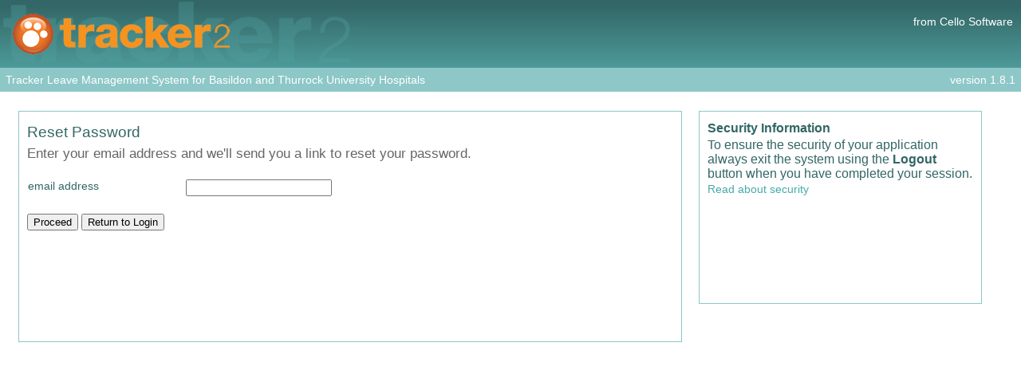

--- FILE ---
content_type: text/html; charset=utf-8
request_url: https://www.tracker2.net/staffpasswordhelp.aspx?cc=b_6_bas
body_size: 5167
content:

<!DOCTYPE html PUBLIC "-//W3C//DTD XHTML 1.0 Transitional//EN" "http://www.w3.org/TR/xhtml1/DTD/xhtml1-transitional.dtd">

<html xmlns="http://www.w3.org/1999/xhtml" >
<head><title>
	Tracker Leave Management System - Password Help
</title><link rel="stylesheet" type="text/css" href="css/trackermain.css" /><link rel="stylesheet" type="text/css" href="css/popupbox.css" /><link href="/WebResource.axd?d=nh3rK1pl-6cptIm8Q5Dc3RRRSpFjYg0BitFVIecLevZPQzMuzUrQDyToGbJDM6ccn5oyZpnIygDu4ygeXIBu9PV-xGW9OZLaonmOUVzjfyU5nTSSgZIQds88YgXxhv7N105S4BvOqo18Im1q9wT7QKPIPTSnmqTtKtVl2ly3Yt81&amp;t=635723857240000000" type="text/css" rel="stylesheet" /></head>
<body>
    <form name="form1" method="post" action="./staffpasswordhelp.aspx?cc=b_6_bas" id="form1">
<div>
<input type="hidden" name="__EVENTTARGET" id="__EVENTTARGET" value="" />
<input type="hidden" name="__EVENTARGUMENT" id="__EVENTARGUMENT" value="" />
<input type="hidden" name="__VIEWSTATE" id="__VIEWSTATE" value="/[base64]//wUjh1j/5wEgWRMIxTw==" />
</div>

<script type="text/javascript">
//<![CDATA[
var theForm = document.forms['form1'];
if (!theForm) {
    theForm = document.form1;
}
function __doPostBack(eventTarget, eventArgument) {
    if (!theForm.onsubmit || (theForm.onsubmit() != false)) {
        theForm.__EVENTTARGET.value = eventTarget;
        theForm.__EVENTARGUMENT.value = eventArgument;
        theForm.submit();
    }
}
//]]>
</script>


<script src="/WebResource.axd?d=4iZNhHwaQBs3xhEmr3mocIWk846RXXm5PCa6bee8OlJocfJR52txJOUb1GeXbEIeu5DgVwb6hwWTKpvU8tzLOgC5pLGsUd2rqnkityDGWwQ1&amp;t=638901807720898773" type="text/javascript"></script>


<script src="/ScriptResource.axd?d=kzH9uTjLiiN1Pgxt5CNxyXzo9whRhBT6dpNeYreHfQoOwW3MgqL0CPcgUKIRlRgspcN3RnU9thEEraGQ-oyU1tj9Y3QSAkLzUro4YnXMG4q7xAoQE2izPX21WpUVt3nheP1hqHV0ayz6jwdU9nxXLD6yX9JSjmUhgvhJeSiZiSg1&amp;t=32e5dfca" type="text/javascript"></script>
<script src="/ScriptResource.axd?d=5XPigb9RyktXvZch6_DM6jWcDU4cyqHsE4XdPiAX97lgwEvsPhOLaUnofc4myuqMgLaoQ69vPk4AQASQzxLuBvn3oS7s2_MVQ6KOAu64C-TdmrgXE7cb8ovEsyHvd3z6TquQLm7sJfqi-pFsI2T41LcCW46HHB6kPjALDb3dYDYRnXwYXzwDvtoRRRQCi13j0&amp;t=32e5dfca" type="text/javascript"></script>
<script src="/ScriptResource.axd?d=Rpbgk5gQfc0hLAjn4ihf6R9FsbacAZZQj7j4tEFwQMhf3TmbDi4N2NrTpfeXQRMGa1ZqUqvD_mkBSxzCb7JL16NiY59WHRqQ5ZQhST-qMA1TirPlfCq8MCOLgkRH02NzVksK_XvmIBYx7Gt3EOR5MQ2&amp;t=5d547c40" type="text/javascript"></script>
<script src="/ScriptResource.axd?d=AqlL_fE4gRy2_QIFVEmevx-Fo2gBTD_hY6D-Lh2eluEWt0o_02Ogr76DI4-wiPMF4VKgtBV7V7jvJ_zhlN6pQJDJYqyQrU6lY9eFOa8GlsVSQKVsSBjSyMh1ScF_eVi90&amp;t=5d547c40" type="text/javascript"></script>
<script src="/ScriptResource.axd?d=M6T0PuZGeQjXkAiJRZL-sw52Z9uyvK15jog_qEkts5Zu2sD6cklVMx5nWLvBEuCdB3K4ftJfll2-qoRzThU3Hxs_TUtLLfsKyJKMOYvQZs_pfPmPj5XhIihFGw-9wBtj0&amp;t=5d547c40" type="text/javascript"></script>
<script src="/ScriptResource.axd?d=5im1CRTVi88OcBTFbzE_kXSkvGYxUqTTKPFrcodZ90ZqFsPKqhKueQToSj3r2QuR_h3nO2HxQKFwhRpCUEKYTVI8gzy7CFN-0WX7sE-xbroQnUpPOiocWnIa4aR2bpH_0&amp;t=5d547c40" type="text/javascript"></script>
<script src="/ScriptResource.axd?d=mC0m1_2iJVoKUJHzXV9EtbkEqjHw20BPvH2hlwp0xWjXUp5XMdB_4PCSIEQVqXKzrB4B4ANtsfsmkmTkRmJkLrkk0SuI5sAkFwLmva1rnaw2oglt2yVrYCQJFAKHZeq6t2dBoHQzfNbcpBxR9n7BeQ2&amp;t=5d547c40" type="text/javascript"></script>
<script src="/ScriptResource.axd?d=RzG_dF_C6cpIe7VNP0G1XFDKMDSHyn1O5S7lu0U19UqRwsisoejDa8Nqer2gGR2vN5hfxt21UtECRGjkx0CaHGJEDOHZGnujsBS76RmjgsQ42mdWivjEPSObqIZJBj-C0&amp;t=5d547c40" type="text/javascript"></script>
<script src="/ScriptResource.axd?d=2O6S9CpUnUjArBfdwEFxQP7ETMVrVQkzwX5LIDKi0A4QbdD5DKF4QNX5rIZ4XoI3e0RBWjy86xpGIH8WlyIdzSSpBE1uB7ZQ6RpSRR-ZE25CcKBHasIuNHYU-YR0zCS20&amp;t=5d547c40" type="text/javascript"></script>
<script src="/ScriptResource.axd?d=rjpirea_GkWVJmgvAi56UFyGHzTJ7aD5IViChf6SKryRnP1nBNHq-bz-4U37rjyf6i0uTSAc5SrDHwY6-V0Xg7EafFsenkYLe6bVZT84BaKo4pFKNe3vNYEtbilISObH0&amp;t=5d547c40" type="text/javascript"></script>
<script src="/ScriptResource.axd?d=fDXkOduDXzUWWi7dvrBrVS_tPQN9TZH8Vt49I7Gnf00BYvaKJYFJOiSa23qOS9i2qyjCZ_A52oZe-xRu8QhsXtEvUx3wnYCsfIZ0DoSd-JOlLKvmnw4_JbwNqkw0Fln_0&amp;t=5d547c40" type="text/javascript"></script>
<script src="/ScriptResource.axd?d=efjHR-PjCE_2EcX-eSCSWWdRr3lpFFjUrZkNzzrO8bG-h90HYqXi38muYYZ804NHAVgO4bQrgjNJRqvdSruau2qyQ0xW2qx-DdLOwCPUWwj9pezeCqnTuF3oiBPk8gxr0&amp;t=5d547c40" type="text/javascript"></script>
<script src="/ScriptResource.axd?d=nrp-uj9ov9UYMnIhT9abr0N1nVbpvCzTu-89PvQ8YGDLz7xVxKWISjNf73gFgbnxm5Kl7jia47c1dI1JhFj1ur63OgTEsVlNeAu6EA78bUE8jG3gTWAOzmVJMdG-ku_ZvgDPcOLPHi9XSlTfFFihRg2&amp;t=5d547c40" type="text/javascript"></script>
<script src="/ScriptResource.axd?d=aZvownaLRa9EIf4L4gYIZJyjODL5WU5IwVKsuvUfwcDpcFeXz-tBDvzQmSKwIPQtUmCxZ3Jf0jHNNQOsn8jiesRKqjOJ54jLeu1J3s-nu-pYv7Gb2E9y79wxNMKy6YtM0&amp;t=5d547c40" type="text/javascript"></script>
<script src="/ScriptResource.axd?d=VDI9lnJn5roKtmx1YpLLGfgLmtx9IFMcFKWCEdxccXZoIRUEbV1iM2fwQD18bN0fQW9XcYwfBtQXE8C8FSYXSWLw1it_P2WJN4KOvkkGuz20SSXD3Hi81vb_MfEaJtsS0&amp;t=5d547c40" type="text/javascript"></script>
<script src="/WebResource.axd?d=TJdoSuIUV7TmJEx7myAp-MPK7l2AfSYgnSUEEKun8YYqbDCVmAhfZCOM7l-1TntXNfK4yL5LXEttBFyo9dXmT6rvHw9Nu8AC27rJqCGGh9s1&amp;t=638901807720898773" type="text/javascript"></script>
<div>

	<input type="hidden" name="__VIEWSTATEGENERATOR" id="__VIEWSTATEGENERATOR" value="F8524D29" />
	<input type="hidden" name="__EVENTVALIDATION" id="__EVENTVALIDATION" value="/wEdAAYBuGxKrceXi3vy9R/d6qPUvx5TbmJMRu0jqiaIc43YwyWH5Gh0ztpPKOVm33+I7z/shdHp8gmzGkFetM3xJ9yLbWerWlWWx4RSBTE1wpYkVoWwsXoLYWf+FRf0UuaD5oSVHbAEZpst+i7SeGQb9l4t47feo/RhOVN4Way4MPonpw==" />
</div>
    <script type="text/javascript">
//<![CDATA[
Sys.WebForms.PageRequestManager._initialize('ScriptManager1', 'form1', ['tUpdatePanel1','UpdatePanel1'], [], [], 90, '');
//]]>
</script>

    
    <div class="headerspace">
        <div class="headerlogo"></div>
	    <div class="headerinfo">
		    <p>from <a href="http://www.cellosoftware.co.uk/" target="_blank">Cello Software</a></p>
	    </div>    
    </div>
    
    <div class="bannerspace">
        <div class="bannernavleft"><span id="lblWelcome">Tracker Leave Management System for Basildon and Thurrock University Hospitals</span></div>
        <div class="bannernavright"><span id="lblVersion">version 1.8.1</span></div>        
    </div>
   
    <div class="homecontent">
        <div id="UpdatePanel1">
	  

        <div class="contentcolwide">        
            <div class="loginbox">          
                    <div class="logintitle">Reset Password</div>
                    <div class="loginsubtitle"><span id="lblLoginMessage" style="display:inline-block;width:78%;">Enter your email address and we'll send you a link to reset your password.</span></div>

                    <span id="lblMessage" class="loginmessage" style="display:inline-block;width:78%;"></span>                   
                    <table class="logintable">
                    <tr>
                        <td class="logintablecol1"><span id="lblEmailAddress">email address</span></td>
                        <td class="logintablecol2"><input name="txtEmailAddress" type="text" maxlength="50" id="txtEmailAddress" style="width:175px;" /></td>
                    </tr>                              
                    </table>                                                
                    <span id="lbltest" class="loginmessage" style="display:inline-block;width:78%;"></span>
                    <div class="databuttons">
                        <input type="submit" name="butRemindMe" value="Proceed" id="butRemindMe" />&nbsp;<input type="submit" name="butReturn" value="Return to Login" id="butReturn" />
                    </div>
            </div>
               
        </div>

        <div class="contentcolnarrow">       
            <div class="helpbox">
                <div class="helptitle">Security Information</div>
                <div class="helptext">
                To ensure the security of your application always exit the system using the <strong>Logout</strong> button
                when you have completed your session.</div>
                <div class="helplink"><a id="hlSecurity" style="cursor:pointer">Read about security</a></div>
                <div class="">&nbsp;</div>
            </div>
        </div>


        <div id="pnlSecurity" style="display:none;">
		
            <div class="modalbox">
                <div class="box_title_holder">
                    <div class="box_title">Security Information</div>
                    <div class="box_close"><input type="image" name="imgbutclose1" id="imgbutclose1" src="images/whitecross.png" onclick="$find(&#39;MPE1&#39;).hide(); return false;" style="border-width:0px;" /></div>
                </div> 

                <div class="contenttitle">Security Information</div>
                <div class="contenttext">
                Access to the system is only possible via your unique email address and password. To ensure that your application is private never share your password with anyone.  
                </div>
                <div class="contenttext">
                Always exit the system using the Logout button when you have completed your session to ensure that temporary files are removed from your browser history.
                </div>
                <br />
                <div class="contenttitle">Encryption</div>
                <div class="contenttext">
                We use Secure Sockets Layer (SSL) technology to encrypt your application information over the Internet to ensure that no one else can read it. 
                </div>
                <div class="contenttext">
                To ensure that your session is secure, check that the URL address of this site begins with https:// or a padlock symbol appears in the lower right hand corner of your browser. 
                </div>            
                <div class="box_buttons">
                <input type="submit" name="butClose" value="Close" id="butClose" />
                </div>
            </div>
        
	</div>
            
         
        
        
</div>                                 
    </div>   
    

<script type="text/javascript">
//<![CDATA[
WebForm_AutoFocus('txtUsername');Sys.Application.add_init(function() {
    $create(Sys.Extended.UI.ModalPopupBehavior, {"BackgroundCssClass":"modalBackground","CancelControlID":"butClose","PopupControlID":"pnlSecurity","dynamicServicePath":"/staffpasswordhelp.aspx","id":"MPE1"}, null, null, $get("hlSecurity"));
});
//]]>
</script>
</form>
</body>
</html>


--- FILE ---
content_type: text/css
request_url: https://www.tracker2.net/css/trackermain.css
body_size: 12349
content:
body {
  margin: 0;
  padding: 0;
  font-family: Arial, Verdana, Helvetica, sans-serif;
  font-size: 0.9em;
}

a
{
	color:#46aaa8;
	text-decoration:none;
}

a:hover
{
	color:#CC3333;
	text-decoration:underline;
}

.headerspace
{
	font-family: 'Arial Rounded MT Bold', Arial, Verdana, Helvetica, sans-serif;
	background-image: url('../images/tracker_title_bg.png');
	background-repeat: repeat-x;
	width: 100%;
	height:85px;
}

.headerlogo {
	float: left;
	margin: 0px 0px 0px 0px;
	background: url('../images/tracker_title.jpg') 0 0px;
	width: 454px;
	height: 85px;
}

.headerinfo 
{
	float:right;
	color:#FFFFFF;
	margin:5px 10px 5px 5px;
}

.headerinfo a
{
	color:#FFFFFF;
}

.bannerspace
{
	background-image: url('../images/nav_banner_bg.png');
	background-repeat: repeat-x;
	width: 100%;
	height:30px;
}

.bannernavleft 
{
	float:left;
	padding:7px 0px 0px 7px;
	color:#FFFFFF;
	width:58%;
}

.bannernavleft a
{
	color:#FFFFFF;
}

.bannernavright
{
	float:right;
	padding:7px 7px 0px 0px;
	color:#FFFFFF;
	text-align:right;
	width:40%;
}

.bannernavright a
{
	color:#FFFFFF;
}

.bannersearch 
{
	float:left;
	color:#336666;
	margin: 5px 0px 0px 0px;
	width:25%;
	text-align:right;
}

.search_butt 
{
	display: inline;
	margin-left:5px;
}

.bannerright
{
	float:right;
	color:#FFFFFF;
	margin: 8px 3px 0px 0px;
	text-align:right;
}

.mainmenu 
{
	float:left;
	width:20%;
	margin: 8px 8px 5px 5px;
}

.mainmenutitle 
{
	color:#336666;	
	font-size:1.1em;
}


.mainmenutext a
{
	color:#46aaa8;
	text-decoration:none;
}

.mainmenutext a:hover
{
	color:#CC3333;
	text-decoration:underline;
}

.mainmenuhl
{
	display:block;
}	

.mainmenuhl a
{
	color:#46aaa8;
	text-decoration:none;
}

.mainmenuhl a:hover
{
	color:#CC3333;
	text-decoration:underline;
}

.hlmenu
{
	display:block;
    z-index:2000;
}

.t {background: url('../images/dot.gif') 0 0 repeat-x; width: 100%}
.b {background: url('../images/dot.gif') 0 100% repeat-x}
.l {background: url('../images/dot.gif') 0 0 repeat-y;	min-height:120px;}
.r {background: url('../images/dot.gif') 100% 0 repeat-y;	min-height:120px;}
.bl {background: url('../images/bl.gif') 0 100% no-repeat;	min-height:120px;}
.br {background: url('../images/br.gif') 100% 100% no-repeat;	min-height:120px;}
.tl {background: url('../images/tl.gif') 0 0 no-repeat}
.tr {background: url('../images/tr.gif') 100% 0 no-repeat; padding:10px} 

.brfill {background: url('../images/br_fill.gif') 100% 100% no-repeat}
.tlfill {background: url('../images/tl_fill.gif') 0 0 no-repeat}
.trfill {background: url('../images/tr_fill.gif') 100% 0 no-repeat;padding-top:5px;}
.trfill img{padding:0px 0px 5px 5px;}
.clear {font-size: 1px; height: 1px} 

.blfill {width: 100%;min-height:80px; padding-top:5px;padding-left:5px;padding-bottom:5px;background-color:#F2F9F9}
.blfill img{padding:0px 0px 0px 0px;}

.nofill {width: 100%;min-height:80px; padding-top:5px;padding-left:5px;padding-bottom:5px;}
.nofill img{padding:0px 0px 0px 0px;}

.imgmainmenu 
{
	float:left;
	margin: 1px 8px 2px 0;
	display: inline;
}

.maincontent 
{
	float:left;
	width:75%;
	margin:8px 2px 8px 5px;
}

.homecontent 
{
	width:98%;
	margin:8px 2px 8px 5px;
	margin-left: auto; margin-right: auto;
}

.contentfullwidth
{
	float:left;
	width:100%;
}

.contentcenter
{
	width:700px;
	margin-left: auto; margin-right: auto;
}

.contentcol
{
	float:left;
	width:49%;
}

.contentcolpadding
{
	float:left;
	width:2%;
}

.contentcolnarrow
{
	float:left;
	width:28%;
	margin: 16px 10px 8px 0px;
}

.contentcolwide
{
	float:left;
	width:68%;
	margin: 16px 10px 8px 0px;
}

.helpbox
{
	margin: 0 auto;
    color: #000000;
    width: 95%;
    padding: 10px;
    text-align: left;
    border: 1px solid #8dc7c7;
    min-height: 220px;
}

.homeboxhalf {
	margin: 0 auto;
	color: #000000;
	padding: 7px;
	text-align: left;
	background-color: #F5FAFA;
	min-height: 125px;
}

.homebox
{
	margin: 0 auto;
    color: #000000;
    width: 99%;
    padding-left: 7px;
    padding-right: 7px;
    padding-top: 7px;
    padding-bottom: 2px;
    text-align: left;
    background-color:#F5FAFA;
}

.header1
{
	font-family: 'Arial Rounded MT Bold', Arial, Verdana, Helvetica, sans-serif;
	font-size:1.2em;
	color:#336666;	
	padding-bottom:2px;
}

.contenthelp
{
	width:99%;
	min-width:99%;	
	padding-top:3px;	
	padding-bottom:8px;
	color:#666666;
}

.contenthelplarge
{
	width:99%;
	min-width:99%;	
	color:#666666;
	font-size:1.3em;
	padding-top:3px;
	padding-bottom:6px;
}

.minwidth
{
	min-width:99%;
	width:99%;
}

.contentmess_container
{

	background-color:#ffffff;
	margin-top:2px;
	margin-bottom:2px;
}

.contentfeedback
{
	width:99%;
	min-width:99%;	
	color:#666666;
	padding-left:5px;
	padding-top:10px;
	padding-bottom:10px;
    border:solid 2px #fff6bf;
	background-color:#ffffff;
	margin-top:3px;
	margin-bottom:3px;
	font-size:1.3em;
}

.contenterror
{
	width:99%;
	min-width:99%;	
	color:#666666;
	padding-left:5px;
	padding-top:10px;
	padding-bottom:10px;
    border:solid 2px #fff6bf;
    background-color:#fdf7d4;
	margin-top:3px;
	margin-bottom:5px;
	font-size:1.3em;
}


.textboxhelp
{
	color:#999999;
}

.textboxerror
{
	background-color:#fff6bf;
}

.helpdiv{
	font-size:0.9em;
}

.labelerror
{
	font-weight:bold;
}

.labelerrorred
{
	color:#DC143C;
}

.lnkerrorred
{
	color:#DC143C;
}

.fielderror
{
	background-color:#F2F9F9;
}

.printtitle
{
    display:none;
}

.contenttitle
{
	color:#336666;	
	font-size:1.1em;
	padding-top:3px;	
	padding-bottom:3px;	
}

.contenttitle a
{
	color:#46aaa8;
	text-decoration:none;
}

.contenttitle a:hover
{
	color:#CC3333;
	text-decoration:underline;
}

.contenttitleunder
{
	color:#336666;	
	font-size:1.1em;
	padding-top:3px;	
	padding-bottom:3px;	
	border-bottom: 1px solid #8dc7c7;
}

.contenttitleunder a
{
	color:#46aaa8;
	text-decoration:none;
}

.contenttitleunder a:hover
{
	color:#CC3333;
	text-decoration:underline;
}


.contentdivider
{
	border-bottom:solid 1px #46aaa8;
}

.contentsubtitle
{
	color:#336666;	
	font-size:1.0em;
	padding-top:3px;	
	padding-bottom:1px;	
}

.contentselect
{
	margin-top:5px;
	margin-bottom:5px;
}

.contentlink
{
	color:#336666;	
	padding-top:1px;	
	padding-bottom:1px;
}

.contentlink a
{
	color:#46aaa8;
	text-decoration:none;
}

.contentlink a:hover
{
	color:#CC3333;
	text-decoration:underline;
}

.contenttext
{
	color:#666666;	
	padding-top:1px;	
	padding-bottom:1px;
}

.contenttext a
{
	color:#46aaa8;
	text-decoration:none;
}

.contenttext a:hover
{
	color:#CC3333;
	text-decoration:underline;
}

.contentsmall
{
	color:#666666;
	font-size:0.8em;
	padding-top:1px;	
	padding-bottom:1px;
}

.contentsmall a
{
	color:#666666;
	font-size:0.8em;
	padding-top:1px;	
	padding-bottom:1px;
    font-weight:bold;
}

.contentsmallbott {
	color: #666666;
	font-size: 0.8em;
	padding-top: 1px;
	padding-bottom: 5px;
}

.errortext
{
	color:#666666;	
	font-style:italic;
	padding-top:7px;	
	padding-bottom:1px;
}

.fullgrid
{
	width:100%;
	min-width:100%;
	margin-top:5px;
	margin-bottom:2px;
	border-collapse:collapse;
	font-size:0.9em;
}

.fullgrid th
{
	padding:4px;
	background-color:#8DC7C7;
	color:#ffffff;
	text-align:left;
}

.fullgrid th a
{
	color:#ffffff;
}

.fullgrid th .link
{
	color:#ffffff;
	text-decoration:underline;
}

.fullgrid td
{
	padding:4px;
	border-bottom:1px solid #fff;
	background-color:#F5FAFA;
	color:#336666;
	margin-right:1px;
}


.checkboxlist td
{
	padding:0px;
	border-bottom:0px solid #fff;
	background-color:#F5FAFA;
	color:#336666;
	margin-right:1px;
}

.linkgrid
{
	width:100%;
	min-width:100%;
	margin-top:0px;
	margin-bottom:2px;
	border-collapse:collapse;
	font-size:0.9em;
}

.linkgrid th
{
	padding:4px;
	background-color:#8DC7C7;
	color:#ffffff;
	text-align:left;
}

.linkgrid th a
{
	color:#ffffff;
	text-decoration:none;
}

.linkgridheader
{
	padding:4px;
	background-color:#8DC7C7;
	color:#ffffff;
	text-align:left;
}

.linkgridheader a
{
	color:#ffffff;
	text-decoration:none;
}

.linkgrid td
{
    padding:4px;
}

.linkgrid tr.rowplain
{
	border-bottom:1px solid #fff;
	border-top:1px solid transparent;
	background-color:#F5FAFA;
	color:#336666;
	overflow:hidden;
	height:20px;
}


.linkgrid tr.row
{
	border-bottom:1px solid #fff;
	border-top:1px solid transparent;
	background-color:#F5FAFA;
	overflow:hidden;
	height:20px;
}

.linkgrid tr.row:hover
{
    /*background-image: url('images/highlight.png');
    background-repeat: repeat-x;*/
    background-color:#F0C1C1;
    color: #333333;
    cursor:pointer;
}

.linkgrid tr.rowhighlight
{
	border-bottom:1px solid #fff;
	border-top:1px solid transparent;
	background-color:#F5FAFA;
	overflow:hidden;
	height:20px;
	font-weight:bold;
}

.linkgrid tr.rowhighlight:hover
{
    /*background-image: url('images/highlight.png');
    background-repeat: repeat-x;*/
    background-color:#F0C1C1;
    color: #333333;
    cursor:pointer;
}

.linkgrid .SelectedRowStyle
{
    background-color:#F0C1C1;
    color: #333333;
}


.linkgridpager
{
	text-align: right;
}

.linkgridpager a
{
}

.printgrid
{
	display:none;
}

.printlabel
{
	display:none;
}

.infogrid
{
	width:100%;
	min-width:100%;
	margin-top:0px;
	margin-bottom:2px;
	font-size:90%;
}

.infogrid th
{
	padding:4px;
	background-color:#8DC7C7;
	color:#ffffff;
	text-align:left;
}

.infogrid th a
{
	color:#ffffff;
}

.infogrid td
{
	padding:4px;
	border-bottom:1px solid #fff;
	background-color:#F5FAFA;
	color:#336666;
	margin-right:1px;
	height:10px;
}

.infogridheader
{
	padding:3px;
	background-color:#8DC7C7;
	color:#ffffff;
	text-align:left;
}


.repeatergrid
{
	width:100%;
	min-width:100%;
	margin-top:3px;
	margin-bottom:2px;
	border-collapse:collapse;
	font-size:0.9em;
}

.repeatergrid td
{
	padding:4px;
	padding:4px;
	border-bottom:1px solid #fff;
	border-right:1px solid #fff;
	background-color:#F5FAFA;
	color:#336666;
	margin-right:1px;
}

.repeatergridtd1
{
	width:24%;
	padding:4px;
	padding:4px;
	border-bottom:1px solid #fff;
	border-right:1px solid #fff;
	background-color:#F5FAFA;
	color:#336666;
}

.repeatergridtd2
{
	width:76%;
	padding:4px;
	padding:4px;
	border-bottom:1px solid #fff;
	border-right:1px solid #fff;
	background-color:#F5FAFA;
	color:#336666;
}


.repeaterheader
{
	padding-left: 5px;
    padding-bottom: 2px;
    height:25px;
	background-color:#8DC7C7;
	color:#ffffff;
	text-align:left;
}


.minigrid
{
    border-collapse:collapse;
    padding:3px;
    width:100%;
    min-width:100%;
    margin-top:5px;    
}

.minigridtitle
{
   padding:3px;

}

.minigrid .tdwhite
{
    padding:3px;
    border:solid 2px #F5FAFA;
    background-color:#fff;
}

.editrow
{
	min-width:600px;
	margin-top:10px;
	margin-bottom:10px;
}

.datatable
{
	padding-bottom:25px;
}

.datalabel
{
	float:left;
	width:24%;
	padding-top:5px;
	padding-bottom:5px;
	padding-left:3px;
	margin-top:1px;
	margin-right:1px;
	background-color:#F5FAFA;
	color:#336666;
	height:20px;
}

.datafield
{
	float:left;
	width:74%;
	padding-top:5px;
	padding-bottom:5px;
	padding-left:3px;
	margin-top:1px;
	background-color:#F5FAFA;
	height:20px;
}

.databuttons
{
	width:100%;
	min-width:100%;	
	padding-top:15px;
	padding-bottom:0px;
}

.gridbuttons
{
	padding-top:10px;
	padding-bottom:8px;
}

.reportspace
{
    min-height:70px;
}

.reportbuttons
{
	padding-top:3px;
}

.reportbuttonstext
{
    text-align:left;
    padding-left:5px;
}

.datatablereal
{
	width:100%;
	min-width:100%;
	border-collapse:collapse;
}

.datatablereal th
{
	padding-left:3px;
	padding-top:4px;
	padding-bottom:4px;
	border-bottom:1px solid #fff;
	background-color:#8DC7C7;
	color:#ffffff;
	text-align:left;
}

.datatablereal th a
{
	color:#ffffff;
}

.datatablereal .thsub
{
	background-color:#F5FAFA;    
	color:#336666;
	text-align:left;
	padding:5px 3px 3px 3px;
	border-bottom:1px solid #fff;
}

.datatablereal .th1
{
	padding-left:3px;
	padding-top:4px;
	padding-bottom:4px;
	border-bottom:2px solid #fff;
	background-color:#8DC7C7;
	color:#ffffff;
	width:24%;
	text-align:left;
	font-weight:bold;
}

.datatablereal .th2
{
	padding-left:3px;
	padding-top:4px;
	padding-bottom:4px;
	border-bottom:2px solid #fff;
	background-color:#8DC7C7;
	color:#ffffff;
	width:74%;
	text-align:left;
}

.datatablereal .datatablerealcol1
{
	background-color:#F5FAFA;    
	color:#336666;
	padding:5px 3px 3px 3px;
	border-bottom:1px solid #fff;
	border-top:1px solid transparent;
	border-right:1px solid #fff;
	width:24%;
	vertical-align:top;
}

.datatablereal .datatablerealcol2
{   
	background-color:#F5FAFA;
	color:#336666;
	padding:5px 3px 3px 3px;
	border-bottom:1px solid #fff;
	border-top:1px solid transparent;
	width:74%;
	vertical-align:top;
}

.datatablereal .datatablerealcol3
{
	background-color:#F5FAFA;
	color:#336666;
    padding:5px 3px 3px 3px;
	border-bottom:1px solid #fff;
	border-top:1px solid transparent;
	width:14%;
	vertical-align:top;
}

.datatablereal .datatablerealcol4
{
	background-color:#F5FAFA;
	color:#336666;
    padding:5px 3px 3px 3px;
	border-bottom:1px solid #fff;
	border-top:1px solid transparent;
	width:60%;
	vertical-align:top;
}

.datatablereal .datatablerealcoleven
{
	background-color:#F5FAFA;
	color:#336666;
    padding:5px 3px 3px 3px;
	border-bottom:1px solid #fff;
	border-top:1px solid transparent;
	width:33%;
	vertical-align:bottom;
}

.datatablereal .datatablecolnarrow
{
	background-color:#F5FAFA;    
	color:#336666;
	padding:5px 3px 3px 3px;
	border-bottom:1px solid #fff;
	border-top:1px solid transparent;
	border-right:1px solid #fff;
	width:14%;
	vertical-align:top;
}

.datatablereal .datatablecolwide
{   
	background-color:#F5FAFA;
	color:#336666;
	padding:5px 3px 3px 3px;
	border-bottom:1px solid #fff;
	border-top:1px solid transparent;
	width:84%;
	vertical-align:top;
}

	.datatablereal .feedbackcol1 {
		color: #336666;
		padding: 5px 3px 3px 3px;
		border-bottom: 1px solid #fff;
		border-top: 1px solid transparent;
		border-right: 1px solid #fff;
		width: 24%;
		vertical-align: top;
	}

	.datatablereal .feedbackcol2 {
		color: #336666;
		padding: 5px 3px 3px 3px;
		border-bottom: 1px solid #fff;
		border-top: 1px solid transparent;
		width: 74%;
		vertical-align: top;
	}

.fixedwidth
{
    max-width:100%;
    min-width:100%;
}

.edittable
{
   width:480px;
   border-collapse:collapse;
   text-align:left;
   margin:0px; 
}

.edittable th
{
    color:#336666;
    border-bottom:1px solid #8DC7C7;
    text-align:left;    
    padding:2px 2px;
}

.edittable td
{
    color:#336666;
    padding:9px 8px 0;
}

.edittable tbody tr:hover td
{
    color:#009;
}

.detailspanelstyle
{
	margin-top:8px;
	margin-bottom:5px;
    border: 1px solid #C5E2E2 ;
}

.detailstable
{
	width:100%;
	min-width:100%;
	padding:2px;
	border-collapse:collapse;
}

.detailstable .detailscol1
{
	color:#336666;
	padding:5px 3px 3px 3px;
	width:15%;
	vertical-align:top;
}

.detailstable .detailscol2
{   
	color:#336666;
	padding:5px 3px 3px 3px;
	width:33%;
	vertical-align:top;
	margin-right:4px;
}

.detailstable .detailscol3
{
	color:#336666;
	padding:5px 3px 3px 3px;
	width:15%;
	vertical-align:top;
}

.detailstable .detailscol4
{   
	color:#336666;
	padding:5px 3px 3px 3px;
	width:32%;
	vertical-align:top;
}

.detailstable .colhalf
{   
	width:50%;
	vertical-align:top;
}

.panelstyle
{
	margin-top:5px;
	margin-bottom:5px;
}

.panelstyle2
{
	margin-top:2px;
	margin-bottom:2px;
    border:1px solid #8DC7C7;
    padding:5px;
}

.panelstyleseparate
{
	margin-top:5px;
	margin-bottom:5px;
}

.editpanelstyle
{
	margin-top:5px;
	margin-bottom:5px;
	padding:5px;
    border: 1px solid #C5E2E2 ;
}

.alert 
{
	background: #fff6bf url('images/alert.png') no-repeat 80px 50%;
	text-align: left;
	text-indent: 30px;	
	padding: 5px 0px 5px 0px;
	border-top: 2px solid #ffd324;
	border-bottom: 2px solid #ffd324;
	color:#111111;	
	font-size:0.75em;
}


.norecordslabel
{
	background-color:#FFFFFF;
	color:#8B0000;
	padding-top:5px;
	padding-bottom:5px;
	padding-left:3px;
}

.datatitleplainleft
{
	float:left;
	width:24%;
	height:20px;
	padding-left:3px;
	padding-top:2px;
	padding-bottom:2px;
	border-bottom:2px solid #fff;
	background-color:#8DC7C7;
	color:#ffffff;
	text-align:left;
	font-weight:bold;
}

.datatitleplainright
{
	float:left;
	width:75%;
	height:20px;
	padding-left:3px;
	padding-top:2px;
	padding-bottom:2px;
	border-bottom:2px solid #fff;
	background-color:#8DC7C7;
	color:#ffffff;
	text-align:left;
	font-weight:bold;
}

.datalabelplain
{
	float:left;
	width:24%;
	padding-top:5px;
	padding-bottom:5px;
	padding-left:3px;
	border-bottom:2px solid #fff;
	border-right:2px solid #fff;
	background-color:#F5FAFA;
	color:#336666;
	height:20px;
}

.datalabelplainmultiline
{
	float:left;
	width:24%;
	min-height:57px;
	padding-top:5px;
	padding-bottom:5px;
	padding-left:3px;
	border-bottom:2px solid #fff;
	background-color:#F5FAFA;
	color:#336666;
	height:20px;
}

.datafieldplain
{
	float:left;
	width:75%;
	padding-top:5px;
	padding-bottom:5px;
	padding-left:3px;
	border-bottom:2px solid #fff;
	background-color:#F5FAFA;
	height:20px;
	z-index:0;
}

.datafieldplainmultiline
{
	float:left;
	width:75%;
	min-height:57px;
	padding-top:5px;
	padding-bottom:5px;
	padding-left:3px;
	border-bottom:2px solid #fff;
	background-color:#F5FAFA;
	height:20px;
	z-index:0;
}

.datafieldelement
{
	
	color:#336666;
	padding-left:3px;
}

.pagingright
{
	text-align:right;

}

.listboxcol
{
	background-color:#F5FAFA;
}

.loginbox
{
	margin: 0 auto;
    color: #000000;
    width: 95%;
    padding: 10px;
    text-align: left;
    border: 1px solid #8dc7c7;
    min-height: 268px;
}

.logintitle
{
	color:#336666;	
	font-size:1.3em;
	padding-top:5px;	
	padding-bottom:5px;

}

.loginsubtitle
{
	font-size:1.2em;
	color:#666666;	
	padding-bottom:10px;
}

.loginsubtitle a
{
	text-decoration:none;
}

.loginsubtitle a:hover
{
	color:#CC3333;
	text-decoration:underline;
}

.loginwarning
{
	font-size:1.0em;
	color:#666666;	
	padding-bottom:10px;
	font-weight:bold;
}
.loginmessage
{
	color:#666666;	
	padding:2px;
}

.imglogin 
{
	margin: 1px 8px 2px 0;
	display: inline;
}

.loginleft 
{
	float:left;
	width:12%;
	min-height:280px;
}

.loginright
{
	width:87%;
	min-height:140px;
}

.logintable
{
    margin-top:5px;
	width:80%;
	min-width:80%;
	border-collapse:collapse;
}

.logintable .logintablecol1
{
	padding-top:3px;
	padding-bottom:3px;

	color:#336666;
	width:30%;
	vertical-align:top;
}

.logintable .logintablecol2
{
	padding-top:3px;
	padding-bottom:3px;
	color:#336666;
	width:68%;
	vertical-align:top;
}

.loginbutton
{
    padding-top:15px;
}

.listsearchprompt
{
	color:#666666;
	font-style:italic;	
	padding-bottom:2px;
}

.filtertitle
{
	padding: 3px 0px 3px 0px;
	color:#336666;	
	font-size:1.1em;
	border-bottom:solid 1px #8DC7C7;
	background-color:#8DC7C7;
	color:#FFFFFF;
}

.filterhelp
{
	padding: 3px 0px 3px 0px;
	color:#336666;	
	font-size:smaller;
}

.filterrecords
{
	margin-bottom:0px;
	background-color:#F5FAFA;
	
}

.filterfields
{
	padding: 3px 0px 3px 5px;
	font-size:0.9em;
}

.filterbuttons
{
	padding: 3px 2px 5px 5px;
}

.inlinebutton
{
	margin-left:1px;
}

.leftbuttons
{
	padding-top:8px;
	padding-bottom:5px;
}

.gridview 
{
	float:left;
	width:97%;
	padding-top:5px;
	padding-bottom:5px;
}

.datepicker
{
	font-family:Arial, Verdana, Helvetica, sans-serif;
	font-size: 1.0em;
	position:absolute;
	z-index:2;
}

.calendarcontrol .ajax__calendar_container
{
	background-color:white;
	border:solid 1px silver;
	z-index:2;
}

.calendarcontrol .ajax__calendar_body
{	
	background-color:white;
	height: 115px;
}

.calendarcontrol .ajax__calendar_title
{	
	height:18px;
}

.calendarcontrol .ajax__calendar_footer 
{	
	font-size: 0.8em;
}

.calendarcontrol .ajax__calendar_next
{	
	width:25px;
	height:18px;
}

.calendarcontrol .ajax__calendar_prev
{	
	width:25px;
	height:18px;
}

.calendarcontrol .ajax__calendar_other
{	
	color:Gray;
}

.calendarcontrol .ajax__calendar_days
{	
	padding:1px;
}

.maskedediterror
{
	color:#DC143C;
}

.maskededitfocus
{
}

/* default layout */
.tabcontainer .ajax__tab_header {white-space:nowrap;}
.tabcontainer .ajax__tab_outer {display:-moz-inline-box;display:inline-block}
.tabcontainer .ajax__tab_inner {display:-moz-inline-box;display:inline-block}
.tabcontainer .ajax__tab_tab {margin-right:4px;overflow:hidden;text-align:center;cursor:pointer;display:-moz-inline-box;display:inline-block}

/* xp theme */
.tabcontainer .ajax__tab_header {font-family: Arial, Verdana, Helvetica, sans-serif;color: black;font-size: 1.0em;background: url("../images/tab-line.gif") repeat-x bottom;}
.tabcontainer .ajax__tab_outer {padding-right:0px;background:url("../images/tab-right.gif") no-repeat right;height:21px;}
.tabcontainer .ajax__tab_inner {padding-left:3px;padding-left:3px;padding-left:3px;padding-right:3px;background:url("../images/tab-left.gif") no-repeat;}
.tabcontainer .ajax__tab_tab {height:13px;padding:4px;margin:0;background:url("../images/tab.gif") repeat-x;}

.tabcontainer .ajax__tab_hover .ajax__tab_outer {background:url("../images/tab-hover-right.gif") no-repeat right;}
.tabcontainer .ajax__tab_hover .ajax__tab_inner {background:url("../images/tab-hover-left.gif") no-repeat;}
.tabcontainer .ajax__tab_hover .ajax__tab_tab {background:url("../images/tab-hover.gif") repeat-x;}
.tabcontainer .ajax__tab_active .ajax__tab_outer {background:url("../images/tab-active-right.gif") no-repeat right;}
.tabcontainer .ajax__tab_active .ajax__tab_inner {background:url("../images/tab-active-left.gif") no-repeat;}
.tabcontainer .ajax__tab_active .ajax__tab_tab {background:url("../images/tab-active.gif") repeat-x;}
.tabcontainer .ajax__tab_body {min-height:300px;border:1px solid #8DC7C7;border-top:0;padding:8px;background-color:#ffffff;}

.tabdisabled a{
    color:#FF0000;
}

/* scrolling */
.ajax__scroll_horiz {overflow-x:scroll;}
.ajax__scroll_vert {overflow-y:scroll;}
.ajax__scroll_both {overflow:scroll}
.ajax__scroll_auto {overflow:auto}

.paneltitle
{
	padding:3px;
	border-bottom:2px solid #fff;
	background-color:#8DC7C7;
	color:#FFFFFF;
}

.minitable
{
	width:100%;
	border-collapse:collapse;
	padding:2px;
	margin-top:5px;
}

.minitabletitlesmaller
{
	padding:4px;
	border-bottom:2px solid #fff;
	vertical-align:top;	
	background-color:#8DC7C7;
	color:#FFFFFF;
	width:8%;	
}

.minitabletitlenarrow
{
	padding:4px;
	border-bottom:2px solid #fff;
	vertical-align:top;	
	background-color:#8DC7C7;
	color:#FFFFFF;
	width:12%;	
}

.minitabletitle {
	padding: 4px;
	border-bottom: 2px solid #fff;
	vertical-align: top;
	background-color: #8DC7C7;
	color: #FFFFFF;
	width: 17%;
}

.minitabletitlewide
{
	padding:4px;
	border-bottom:2px solid #fff;
	vertical-align:top;	
	background-color:#8DC7C7;
	color:#FFFFFF;
	width:32%;	
}

.minitablecelltitle
{
	padding:4px;
	border-bottom:1px solid #fff;
	vertical-align:top;	
	background-color:#F5FAFA;
	color:#336666;
	width:17%;
}

.minitablecellsmaller
{
	padding:4px;
	border-bottom:1px solid #fff;
	vertical-align:top;	
	background-color:#F5FAFA;
	color:#336666;
	width:8%;
}

.minitablecellnarrow
{
	padding:4px;
	border-bottom:1px solid #fff;
	vertical-align:top;	
	background-color:#F5FAFA;
	color:#336666;
	width:12%;
}

.minitablecell {
	padding: 4px;
	border-bottom: 1px solid #fff;
	border-top: 1px solid transparent;
	background-color: #F5FAFA;
	color: #336666;
	vertical-align: top;
	width: 17%;
}

.minitablecellwide
{
	padding:4px;
	border-bottom:1px solid #fff;
	border-top:1px solid transparent;
	vertical-align:top;		
	background-color:#F5FAFA;
	color:#336666;	
	width:32%;	
}

.minitable .minitablecell .buttonsmall
{
	font-size:0.9em;
	min-width:200px;
}

.cleartable
{
	width:100%;
	border-collapse:collapse;
	padding:0 0 0 0;
}

.cleartabletitle
{
	padding:4px;
	border-bottom:2px solid #F5FAFA;
	background-color:#FFFFFF;
	color:#336666;
	width:20%;	
}

.cleartable td
{
    padding-right:5px;
    padding-bottom:5px;
}

.clearcell
{
	padding:4px;
	border-bottom:2px solid #F5FAFA;
	border-top:1px solid transparent;
	width:20%;	
}

.leave_minitable
{
	width:100%;
	min-width:100%;
	border-collapse:collapse;
}

.leave_minitabletitle
{
	padding:3px;
	border-bottom:2px solid #fff;
	background-color:#8DC7C7;
	color:#FFFFFF;
}

.leave_minitabletitleth
{
	padding:3px;
	border-bottom:2px solid #fff;
	background-color:#8DC7C7;
	color:#FFFFFF;
	font-weight:bold;
}

.leave_minitablecelltitle
{
	padding:3px;
	border-bottom:1px solid #fff;
	border-top:1px solid transparent;
	border-right:1px solid #fff;
	background-color:#F5FAFA;
	color:#336666;
	width:24%;
}

.leave_minitablecell
{
	padding:3px;
	border-bottom:1px solid #fff;
	border-top:1px solid transparent;
	border-right:1px solid #fff;
	background-color:#F5FAFA;
	color:#336666;
	width:15%;
}

.infotable
{
	width:100%;
	min-width:100%;
	margin-top:2px;
	margin-bottom:2px;
}

.infolabel
{
	width:35%;
	padding:4px;
	margin-top:2px;
	margin-right:2px;
	vertical-align:top;
	background-color:#F5FAFA;
	color:#336666;
}

.infofield
{
	width:64%;
	padding:4px;
	margin-top:2px;
	vertical-align:top;
	background-color:#F5FAFA;
	color:#336666;	
}

.infocontainer
{
	font-family:Arial, Verdana, Helvetica, sans-serif;
	border:solid 1px #CCCCCC;
	color:#000000;
	font-size:95%;
	min-width:250px;
	width:250px;
}

.infotext
{
	color:#000000;	
	padding-bottom:5px;
}

.infotextsmall
{
	float:none;
	font-size:90%;
	padding-bottom:5px;
	color:#666666;
}

.highlightlabel
{
	font-weight:bold;
}

.ddlistcontainer
{
	padding-bottom:5px;
}

.calendarcontrollarge
{
	font-family:Arial, Verdana, Helvetica, sans-serif;
	font-size: 1.0em;
	text-decoration: none;
	margin-top:5px;
	margin-bottom:5px;
	background-color:#FFFFFF;
	color:#336666;
	border:solid 1px silver;
width:300px;
height:200px;	
}

.calendarcontrollarge a
{
	text-decoration: none;
	color:#336666;	
}

.calendarcontrollarge_todayday 
{

}

.calendarcontrollarge_selectedday 
{
	border:solid 1px #46aaa8;
	background-color: #46aaa8;
	color:#FFFFFF;
	padding:0px;
}

.calendarcontrollarge_dayheader
{
	background-color:#FFFFFF;
	border-bottom:solid 1px silver;
}

.calendarcontrollarge_titlestyle
{
	background-color:#FFFFFF;
	font-size: 1.1em;
	font-weight:bold;	
}

.calendarcontrollarge_weekenddaystyle
{
	background-color:#F5FAFA;
}

.calendarcontrollarge_nextprevstyle
{
	font-family:Arial, Verdana, Helvetica, sans-serif;
	font-size: 1.0em;
}

.bulletedlisthoriz
{
	color:#336666;
	margin-left: 1px;
	margin-top:4px;
	margin-bottom:0px;
	margin-right:0px;
	padding:1px;
}

.bulletedlisthoriz ul
{
	margin: 0px;
	padding: 0px;
}

.bulletedlisthoriz li
{
	display: inline;
	padding-right:5px;
	
}

.bulletedlisthoriz a
{
	background-color:#8DC7C7;
	color:#FFFFFF;
	text-decoration:none;
	padding-top:3px;
	padding-bottom:3px;
	padding-left:5px;
	padding-right:5px;
}

.bulletedlisthoriz a:hover
{
	color:#FFFFFF;
	text-decoration:underline;
}

.bulletedlist 
{
	list-style-type:disc;
	list-style-image:url('../images/go.jpg');
	color:#46aaa8;		
	text-indent: 0.5em;
}

.bulletedlist li
{
	padding-left:5px;
	padding-bottom:5px;
}

.bulletedlist a
{
	color:#46aaa8;
	text-decoration:none;
}

.bulletedlist a:hover
{
	color:#CC3333;
	text-decoration:underline;
}

.DontShowListSearchPrompt 
{
    display:none;
} 

/* tooltips */

#text {margin:50px auto; width:500px}
.hotspot {color:#900; padding-bottom:1px; border-bottom:1px dotted #900; cursor:pointer}

#tt {position:absolute; display:block; background:url('../images/tt_left.gif') top left no-repeat}
#tttop {display:block; height:5px; margin-left:5px; background:url('../images/tt_top.gif') top right no-repeat; overflow:hidden}
#ttcont {display:block; padding:2px 12px 3px 7px; margin-left:5px; background:#CCCCCC; color:#FFF}
#ttbot {display:block; height:5px; margin-left:5px; background:url('../images/tt_bottom.gif') top right no-repeat; overflow:hidden}

.paneltable .paneltablecol1
{
	background-color:#F5FAFA;    
	color:#336666;
	padding:4px;
	border-bottom:1px solid #fff;
	border-top:1px solid transparent;
	border-right:1px solid #fff;
	width:24%;
	vertical-align:top;
}

.paneltable .paneltablecol2
{   
	background-color:#F5FAFA;
	color:#336666;
	padding:4px;
	border-bottom:1px solid #fff;
	border-top:1px solid transparent;
	width:74%;
	vertical-align:top;
}

.popuplabel
{
	float:left;
	width:27%;
	padding:4px;
	border-bottom:2px solid #fff;
	border-top:0px solid transparent;
	margin-right:2px;	
	background-color:#F5FAFA;
	color:#336666;
	height:18px;
}

.popupfield
{
	float:left;
	width:68%;
	padding:4px;
	border-bottom:2px solid #fff;
	border-top:0px solid transparent;
	background-color:#F5FAFA;
	height:18px;
}


/* element box*/

.elementtext 
{
    position:relative;
    width: 100px;

	left:310px;
	top:-10px;
    border: 1px solid #66ccff;
    padding: 10px;
    color:#000;
    font-size:0.8em;
    line-height:17px;
    /* to fix IE6, I can't just declare a background-color,
    I must do a bg image, too!  So I'm duplicating the pointer.gif
    image, and positioning it so that it doesn't show up
    within the box */
    background: #c4eeff url('../images/hint_pointer.gif') no-repeat -10px 5px;
}

/* The pointer image is hadded by using another span */
.elementtext .element-image{
    position: absolute;
    left: -10px;
    top: 8px;
    width: 10px;
    height: 19px;
    background: url('../images/hint_pointer.gif') left top no-repeat;
}

.expandedcell
{
	height:5.7em;
}

.infotext 
{
    position:absolute;
    width: 373px;
    font-size:0.9em;
	margin-left:2px;
	margin-top:3px; 
	margin-bottom:2px;
	margin-right:2px;
	background-color:#ffffff;  
	padding:2px; 
	color:#336666;
}

/* sub menu*/
.popupMenu {
	position:absolute;
	visibility:hidden;
	background:#ffffff;
	padding-left:4px;
	padding-top:4px;
	padding-bottom:4px;
	padding-right:4px;
	font-family: Arial, Verdana, Helvetica, sans-serif;	
	border:solid 1px #8DC7C7;
	width:160px;
}

.popupHover {
	color:#46aaa8;
	text-decoration:none;
}	


.checkboxselect
{
	text-align:right;
	color:#808080;	
}

.labelpadding
{
    padding-top:10px;
}
/* ----------------- AUTOCOMPLETE PAGE  ----------------- */
.AutoCompleteExtender_CompletionList {
	visibility: hidden;
	border: solid 1px #444444;
	margin: 0px;
	padding: 0px;
	height: 100px;
	overflow: auto;
	background: #FFF;
	z-index: 20000;
}

.AutoCompleteExtender_CompletionListItem
{
    font-size:0.9em;
    padding:2px;
	z-index:20000;
}

.AutoCompleteExtender_HighlightedItem {
	background-color: #8DC7C7;
	color: #FFFFFF;
	font-size: 0.9em;
	padding: 2px;
	z-index: 20000;
}

a.screen, a.screen:visited 
{
    color:#000; 
    position:relative; 
    z-index:1;
}
a.screen b {
    position:absolute;
    visibility:hidden; /* hide the image */
    width:200px; /* give it a width */
    height:0; /* no height to solve an Opera bug that 
                 makes it selectable when hidden */
    border:1px solid #000; /* add a */
    left:0; /* position:the image */
    top:-95px;
    background-color:#FFF;
}
a.screen:hover {
    text-decoration:none; 
    border:0; /* needed for this to work in IE */ 
    z-index:1000;
}
a.screen:hover b {
    visibility:visible; /* make the image visible */
    height:90px; /* now give it a height */
    cursor:pointer; /* for IE */
    z-index:500; 
}
a.screen:hover b img {
    border:0; /* remove the link border */
}

.approvaltitle 
{
    font-weight:bold;
    padding-bottom:5px;
}

.labelleavetable
{
	width:100%;
	min-width:100%;
	border:none; 
	border-collapse:collapse;	
}

.labelleavetd
{
	border:1px solid #C5E2E2;
	background-color:#F5FAFA;
	color:#336666;
	text-align:center;
	padding:3px;  
	width:15px; 
}

.labelleave
{
	border:1px solid #C5E2E2;
	background-color:#F5FAFA;
	color:#336666;
	text-align:center;
	padding:4px; 
	margin-right:1px; 
	width:13%;
	display: inline-block;
}

.labelleavetitle
{
	border:1px solid #C5E2E2;
	background-color:#FFFFFF;
	color:#336666;
	text-align:center;
	padding:4px; 
	margin-right:1px; 
	width:8%;
	display: inline-block;
	font-weight:bold;
	font-size:1.1em;
}

.labelleaveselected
{
	font-weight:bold;
	text-decoration:underline;
	border:1px solid #C5E2E2;
	background-color:#F5FAFA;
	color:#336666;
	text-align:center;
	padding:4px;  
	margin-right:1px; 
	width:13%;
	display: inline-block;
}

.reportbutton
{
	background-color:#8DC7C7;
	color:#ffffff;
	width:20%;
	margin-bottom:5px;
}

.detailsview
{
	width:100%;
	min-width:100%;
	border-collapse:collapse;
	border:none;
}

.detailsview td
{
	background-color:#F5FAFA;    
	color:#336666;
	padding:5px 3px 3px 3px;
	border-bottom:2px solid #fff;
	border-top:1px solid #fff;
	border-left:2px solid #fff;
	border-right:2px solid #fff;
}

.hiddenselect
{
    display:none;
}

.plaintable
{
}

.plaintable td
{
    padding: 4px 0 4px 0px;
}


.radlistpadding
{
    margin-top:4px;
}

.reportcontent
{
    padding:5px;
}

.report_title
{
	font-size:1.3em;
	padding-top:3px;
	padding-left:3px;
	padding-right:3px;
	padding-bottom:8px;
	color:#336666;
}

.panelblue
{
	background-color:#F5FAFA;    
	color:#336666;
}

.paddedbox
{
	padding-top:5px;
	padding-left:5px;
	padding-right:5px;
	padding-bottom:5px;    
}

.tabbox
{
    padding-top:5px;
}    

.leftoptions {
	float: left;
	width: 65%;
}

.rightoptions 
{
	float:right;
	width: 33%;
	text-align:right;
}

.optionsbox
{
	min-width:100%;
    width:100%;
}

.labelgrey
{
	font-size:0.8em;
	color:#808080;
	height:50px;
}

.chartpadding
{
	padding-top:15px;
	padding-bottom:15px;
}

.literalbox
{
	max-width:100%;
	height:500px;
	border: 1px solid #DDDDDD;
	padding:5px;
	overflow:scroll;	
}

/* Rating */

.ratingStar {
    font-size: 0pt;
    width: 13px;
    height: 12px;
    margin-top: 3px;
    padding: 0px;
    cursor: pointer;
    display: block;
    background-repeat: no-repeat;
}

.filledStar {
    background-image: url('../images/FilledStar.png');
}

.emptyStar {
    background-image: url('../images/EmptyStar.png');
}

.savedStar {
    background-image: url('../images/SavedStar.png');
}

.filledStarBlue {
    background-image: url('../images/FilledStarBlue.png');
}

.emptyStarBlue {
    background-image: url('../images/EmptyStarBlue.png');
}

.savedStarBlue {
    background-image: url('../images/SavedStarBlue.png');
}

/* HELP */

.helpmaincontent 
{
	width:99%;
	margin:8px 8px 8px 5px;
	
}

.helpheaderspace
{
	font-family: 'Arial Rounded MT Bold', Arial, Verdana, Helvetica, sans-serif;
	background-image: url('../images/tracker_title_bg.png');
	background-repeat: repeat-x;
	width: 100%;
	height:40px;
}

.helpheadertext
{
	float: left;	
	color:#ffffff;
	font-size:1.2em;
	padding:10px 0px 10px 10px;
}

.helpheaderclose 
{
	float:right;
	color:#FFFFFF;
	padding:10px 10px 10px 10px;
}

.helpheaderclose a
{
	color:#FFFFFF;
}
.helpmainmenu 
{
	float:left;
	width:21%;
	margin: 10px 2px 5px 5px;
	padding-left:5px;
}

.helpmenutitle 
{
	color:#336666;	
	font-size:1.2em;
	padding-bottom:5px;
}

.helpmenutext
{
	font-size: 1.1em;
	padding-bottom:7px;
}

.helpmenutext a
{
	font-size:1.1em;
	color:#46aaa8;
	text-decoration:none;
}

.helpmenutext a:hover
{
	color:#CC3333;
	text-decoration:underline;
}

.helptitle
{
	color:#336666;	
	font-size:1.1em;
	padding-top:2px;	
	padding-bottom:2px;	
	font-weight:bold;
}

.helptitle a
{
	font-size:1.1em;
	color:#336666;
	text-decoration:none;
}

.helptitle a:hover
{
	color:#CC3333;
	text-decoration:underline;
}

.helpsubtitle
{
	font-size:1.1em;
	color:#336666;	
	padding-top:1px;	
	padding-bottom:3px;	
	font-style:italic;
}

.helptitleunder
{
	color:#336666;	
	font-size:1.3em;
	padding-top:3px;	
	padding-bottom:3px;	
	border-bottom: 1px solid #8dc7c7;
}

.helptitleunder a
{
	color:#46aaa8;
	text-decoration:none;
}

.helptitleunder a:hover
{
	color:#CC3333;
	text-decoration:underline;
}

.helpsubtitleunder
{
	color:#336666;	
	font-size:1.1em;
	padding-top:3px;	
	padding-bottom:3px;	
	border-bottom: 1px solid #8dc7c7;

}

.helpsubtitleunder a
{
	color:#46aaa8;
	text-decoration:none;
}

.helptext
{
	font-size:1.1em;
	color:#336666;	
	padding-top:1px;	
	padding-bottom:2px;
}

.helptext a
{
	font-size:1.1em;
	color:#46aaa8;
	text-decoration:none;
}

.helptext a:hover
{
	color:#CC3333;
	text-decoration:underline;
}

.helptext img
{
	padding-top:2px;	
	padding-bottom:10px;
}

.helpsteps li
{
	font-size:1.1em;
	color:#336666;	
	padding-left:5px;
	padding-bottom:5px;
}

.helplist ul
{
	font-size:1.1em;
	list-style-type:none;
    margin-left: 0; 
    padding-left: 0;
}

.helplist li
{
	color:#336666;	
	padding-bottom:5px;
}

.helplist a
{
	color:#46aaa8;
	text-decoration:none;
}

.helplist a:hover
{
	color:#CC3333;
	text-decoration:underline;
}

.helptable
{
	width:100%;
	min-width:100%;
	border-collapse:collapse;	
	padding-top:5px;
}

.helptable th
{
	color:#336666;
	width:24%;
	vertical-align:top;
	border-right:solid 2px #FFFFFF;
	font-weight:bold;
	padding: 4px 2px 4px 2px;	
	border:solid 2px #FFFFFF;
}

.helptable .col1
{
	color:#336666;
	width:24%;
	vertical-align:top;
	border-right:solid 2px #FFFFFF;
	font-weight:bold;
	padding: 4px 2px 4px 2px;	
	border:solid 2px #FFFFFF;
}

.helptable .col2
{   
	color:#336666;
	width:74%;
	vertical-align:top;
	margin-right:4px;
	padding:4px 2px 4px 2px;	
	border:solid 2px #FFFFFF;
}

.helptable .col3
{
	color:#336666;
	width:12%;
	vertical-align:top;
	border-right:solid 2px #FFFFFF;
	font-weight:bold;
	padding: 4px 2px 4px 2px;	
	border:solid 2px #FFFFFF;
}

.labelnostretch
{
    max-width:25px;
}

.twtr-hd{display: none;}

.twtr-ft{display: none;}

.defaultmenu
{
	margin: 0 auto;
    border-bottom-style:solid;
    border-color:#FFFFFF;
    border-bottom-width:5px;
    color: #000000;
    padding: 7px;
    text-align: left;
    background-color:#F5FAFA;
    float:left;
    width:600px;
}

.defaultmenu:hover
{
    background-color:#c0e5e5;
}

.defaulttext
{
	color:#336666;	
    font-size: 1.1em;
	padding-top:1px;	
	padding-bottom:1px;
}

.defaulttext a
{
	color:#46aaa8;
	text-decoration:none;
    display:block;
}

.defaulttext a:hover
{
}

.defaulttext img
{
	padding-top:2px;	
	padding-bottom:10px;
}

.defaultmessage
{
	font-size:1.3em;
	color:#666666;	
}

.defaultwarning
{
	font-size:1.2em;
	color:#666666;	
	padding-bottom:15px;
}

.smallgrid
{
	width:75%;
	min-width:75%;
	margin-top:5px;
	margin-bottom:2px;
	border-collapse:collapse;
	font-size:0.9em;
}

.smallgrid th
{
	padding:4px;
	background-color:#8DC7C7;
	color:#ffffff;
	text-align:left;
}

.smallgrid th a
{
	color:#ffffff;
	text-decoration:none;
}

.smallgrid td
{
    padding:3px;
}

.smallgrid tr
{
	border-bottom:1px solid #fff;
	border-top:1px solid transparent;
	background-color:#F5FAFA;
	overflow:hidden;
	height:20px;
}

.hyperbutton {
	color: black;
	padding: 2px 10px 3px 20px;
	text-decoration: none;
	border: solid 1px #707070;
	background-image: url('../images/listicon.png');
	background-repeat: no-repeat;
}

.hyperbutton:hover {
	border: solid 1px Black;
}

.hyperbuttonsolid {
	background-color: #c78d8d;
	border: none;
	color: white;
	padding: 5px 5px;
	text-align: center;
	text-decoration: none;
	display: inline-block;
	margin: 2px 2px;
	cursor: pointer;
	font-weight:normal;
}

	.hyperbuttonsolid:hover {
		color: white;
		background-color: #ddbaba;
	}

.buttonsmall {
	font-size: 0.9em;
}

.literalboxview {
	max-width: 100%;
	height: 500px;
	border: 1px solid #DDDDDD;
	padding: 5px;
	overflow: scroll;
}

.literalboxprint {
	display: none;
}

.greylabel {
	color: #e0e0eb;
}

.imgsize {
	max-height: 150px;
	max-width: 500px;
	height: auto;
	width: auto;
}

/* Create two unequal columns that floats next to each other */
.titlecolumn {
	float: left;
	padding: 0px;
	width: 50%;
}

.titleright {
	text-align: right;
	font-size: 1.0em;
	color: #FFFFFF;
	padding-bottom: 2px;
	padding-left: 2px;
}

	.titleright a {
		color: #FFFFFF;
		text-decoration: underline;
	}

		.titleright a:hover {
			color: #FFFFFF;
			text-decoration: underline;
		}

/* Clear floats after the columns */
.titlerow:after {
	content: "";
	display: table;
	clear: both;
}

.nav {
	width: fit-content;
	border: 1px solid #666;
	border-radius: 0px;
	overflow: hidden;
	display: flex;
	flex-direction: row;
	flex-wrap: no-wrap;
}

.nav input {
	display: none;
}

.nav label {
	font-family: sans-serif;
	padding: 8px 8px;
	border-right: 1px solid #ccc;
	cursor: pointer;
	transition: all 0.3s;
	margin: 0px 0px 0px 0px;
}

.nav label:last-of-type {
	border-right: 0;
}

.nav label:hover {
	background: #eee;
}

.nav input:checked + label {
	background: #8DC7C7;
	color: #FFFFFF;
}

.statusbox {
	padding-top: 5px;
	padding-bottom: 5px;
}

.helplink {
	cursor:pointer;
}

.hideelement {
	display:none;
}

.loginmessage {
	width:78px;
}

.logintextbox {
	width:175px;
}

.imgbuttonclose {
	display:inline-block;
	border-width:0px;
}

.linkbutton{
	font-weight:normal;
}

.linkbuttonbold{
	font-weight:bold;
}


--- FILE ---
content_type: text/css
request_url: https://www.tracker2.net/css/popupbox.css
body_size: 3635
content:
#screenoverlay
{
	background-color: #314462; /* The color to display*/

	/* The transparency of the background */
	opacity: .75;
	filter: alpha(opacity=75);

	position: absolute;
	left: 0px;
	top: 0px;
	width: 100%;
	height: 250%;

	/* Set the overlay so it appears above the page content */
	z-index: 1000;
}

#uploadoverlay
{
	background-color: #314462; /* The color to display*/

	/* The transparency of the background */
	opacity: .75;
	filter: alpha(opacity=75);

	position: absolute;
	left: 0px;
	top: 0px;
	width: 100%;
	height: 250%;

	/* Set the overlay so it appears above the page content */
	z-index: 999;
}

#notesbox
{
	position: absolute;

	/* Positioning */
	margin-left:-300px;
	left:50%;
	
	top: 50px;
	
	padding: 5px;
	width: 600px;
	height: auto;	
	background-color: #FFF;
	border: 1px solid #aaaaaa;
    font-size:90%;

	/*Must use a z-index greater than the screen overlay*/
	z-index: 1001;
}

#deletebox
{
	position: absolute;

	/* Positioning */
	margin-left:-275px;
	left:50%;
	
	top: 200px;
	
	padding: 5px;
	width: 550px;
	height: auto;	
	background-color: #FFF;
	border: 1px solid #aaaaaa;
    font-size:90%;

	/*Must use a z-index greater than the screen overlay*/
	z-index: 1001;
}

#confirmbox
{
	position: absolute;

	/* Positioning */
	margin-left:-275px;
	left:50%;
	top: 200px;

	padding: 5px;
	width: 550px;
	height: auto;
	background-color: #FFF;
	border: 1px solid #aaaaaa;
    font-size:90%;

	/*Must use a z-index greater than the screen overlay*/
	z-index: 1001;
}

#mergebox
{
	position: absolute;

	/* Positioning */
	margin-left:-275px;
	left:50%;
	top: 200px;

	padding: 5px;
	width: 550px;
	height: auto;
	background-color: #FFF;
	border: 1px solid #aaaaaa;
    font-size:90%;

	/*Must use a z-index greater than the screen overlay*/
	z-index: 1001;
}

#gradebox
{
	position: absolute;

	/* Positioning */
	margin-left:-300px;
	left:50%;
	top: 200px;

	padding: 5px;
	width: 600px;
	height: auto;
	background-color: #FFF;
	border: 1px solid #aaaaaa;

	/*Must use a z-index greater than the screen overlay*/
	z-index: 1001;
}

#settingsbox
{
	position: absolute;

	/* Positioning */
	margin-left:-300px;
	left:50%;
	top: 200px;

	padding: 5px;
	width: 500px;
	height: auto;
	background-color: #FFF;
	border: 1px solid #aaaaaa;

	/*Must use a z-index greater than the screen overlay*/
	z-index: 1001;
}

#newuserbox
{
	position: absolute;

	/* Positioning */
	margin-left:-350px;
	left:50%;
	top: 200px;

	padding: 5px;
	width: 700px;
	height: auto;
	background-color: #FFF;
	border: 1px solid #8DC7C7;
    font-size:90%;

	/*Must use a z-index greater than the screen overlay*/
	z-index: 1001;
}



/* popup div */

.paneltable
{
	width:99%;
	margin-top:0px;
	margin-bottom:0px;
	border-collapse:collapse;
}

.paneltable th
{
	padding:4px;
	border-bottom:2px solid #fff;
	border-right:1px solid #fff;
	border-top:0px solid transparent;
	background-color:#F5FAFA;
	color:#336666;
	font-weight:bold;
	text-align:left;		
}


.paneltable .paneltablecol1
{
	background-color:#F5FAFA;    
	color:#336666;
	padding:4px;
	border-bottom:1px solid #fff;
	border-top:1px solid transparent;
	border-right:1px solid #fff;
	width:24%;
	vertical-align:top;
}

.paneltable .paneltablecol2
{   
	background-color:#F5FAFA;
	color:#336666;
	padding:4px;
	border-bottom:1px solid #fff;
	border-top:1px solid transparent;
	width:74%;
	vertical-align:top;
}

.box_title_holder
{	
	font-size:1.1em;
	padding: 4px 2px 4px 2px;
	margin-bottom:2px;	
	background-color:#8DC7C7;
    height:18px;
}

.box_title
{	
	color:#FFFFFF;
	font-weight:bold;
    float:left;
	padding-bottom:5px;
}

.box_subtitle {
	padding-left: 3px;
	padding-right: 3px;
	padding-top: 3px;
	padding-bottom: 3px;
	color: #336666;
}

.box_close
{
	padding-top:2px;
    float:right;
    height:15px;
}

.box_text
{	
	padding-top:8px;
	padding-left:3px;
	padding-right:3px;
	padding-bottom:3px;
	margin-bottom:3px;
	background-color:#FFFFFF;
	color:#808080;
}

.box_alert {
	font-size: 100%;
	padding-top: 3px;
	padding-left: 3px;
	padding-right: 3px;
	padding-bottom: 3px;
	margin-bottom: 3px;
	background-color: #FFFFFF;
	color: #808080;
}

.box_smalltext
{	
    font-size:90%;
	padding-top:8px;
	padding-left:3px;
	padding-right:3px;
	padding-bottom:3px;
	margin-bottom:3px;
	background-color:#FFFFFF;
	color:#808080;
}

.box_text_center
{	
    position: relative;
    left: 50%;
    transform: translateX(-50%);
    text-align:center;
    font-size:1.3em;
    width:90%;
    height:85%;
	background-color:#FFFFFF;
	color:#808080;
}

.box_search
{	
	padding-top:3px;
	padding-bottom:10px;
	padding-left:2px;
}

.box_text a
{
    text-decoration:underline;
}

.box_buttons
{
    padding-top:25px;
	padding-bottom:2px;
}


.box_split1
{	
	padding-top:3px;
	padding-bottom:10px;
	width:65%;	
	float:left;	
}

.box_split2
{	
	padding-top:3px;
	padding-bottom:10px;
	padding-left:2px;	
	width:30%;
	text-align:right;
	float:right;	
}

.box_header
{
    display:none;
}

.report_title_holder{
	display:none;
}

#explain_stars
{
	position: absolute;

	/* Positioning */
	margin-left:-325px;
	left:50%;
	
	top: 100px;
	
	padding: 5px;
	width: 650px;
	background-color: #FFF;
	border: 1px solid #aaaaaa;
    font-size:90%;

	/*Must use a z-index greater than the screen overlay*/
	z-index: 1003;
}

.listdiv
{
    color:#333;
}

.explain_title
{
	color:#0073AA;	
	font-weight:bold;
}

#emailbox
{
	position: absolute;

	/* Positioning */
	margin-left:-300px;
	left:50%;
	
	top: 50px;
	
	padding: 5px;
	width: 600px;
	background-color: #FFF;
	border: 1px solid #aaaaaa;
    font-size:90%;

	/*Must use a z-index greater than the screen overlay*/
	z-index: 1001;
}

#infobox
{
	position: absolute;

	/* Positioning */
	left:430px;
	
	top: 180px;
	
	padding: 5px;
	width: 250px;
	height: 100px;
	background-color: #e8edff;
    font-size:70%;

	/*Must use a z-index greater than the screen overlay*/
	z-index: 1001;
}


.popup_title
{	
	font-size:1.1em;
	padding-bottom:5px;	
	color:#336666;
	font-weight:bold;
}

.popup_table_content
{
	width:370px;
	text-align:right;
	font-family: 'Century Gothic', 'Trebuchet MS', Arial, Verdana, Helvetica, sans-serif;
	color:#333333;	
	padding:6px;
	background-color:#f5f7fa;	
}

.popup_desc
{
	min-width:95%;
	width:95%;
	padding-bottom:5px;
}

.popup_buttons {
	padding-top: 4px;
	padding-bottom: 3px;
	padding-left: 3px;
	padding-right: 3px;
}



/* popup div*/
#approvebox
{
	position: absolute;

	/* Positioning */
	margin-left:-325px;
	left:50%;
	top: 100px;

	padding: 5px;
	width: 650px;
	height: auto;
	background-color: #FFF;
	border: 1px solid #aaaaaa;

	/*Must use a z-index greater than the screen overlay*/
	z-index: 1002;
}

#approverrejectbox
{
	position: absolute;

	/* Positioning */
	margin-left:-325px;
	left:50%;
	top: 200px;

	padding: 5px;
	width: 650px;
	height: auto;
	background-color: #FFF;
	border: 1px solid #aaaaaa;

	/*Must use a z-index greater than the screen overlay*/
	z-index: 1002;
}

#approverreopenbox {
	position: absolute;
	/* Positioning */
	margin-left: -325px;
	left: 50%;
	top: 200px;
	padding: 5px;
	width: 650px;
	height: auto;
	background-color: #FFF;
	border: 1px solid #aaaaaa;
	/*Must use a z-index greater than the screen overlay*/
	z-index: 1002;
}

#printbox
{
	position: absolute;

	/* Positioning */
	margin-left:-350px;
	left:50%;
	top: 200px;

	padding: 5px;
	width: 700px;
	height: auto;
	background-color: #FFF;
	border: 1px solid #aaaaaa;

	/*Must use a z-index greater than the screen overlay*/
	z-index: 1002;
}

#staffinfobox
{
	position: absolute;

	/* Positioning */
	margin-left:-350px;
	left:50%;
	top: 200px;

	padding: 5px;
	width: 700px;
	height: auto;
	background-color: #FFF;
	border: 1px solid #aaaaaa;

	/*Must use a z-index greater than the screen overlay*/
	z-index: 1002;
}

#leavetypebox
{
	position: absolute;

	/* Positioning */
	margin-left:-350px;
	left:50%;
	top: 200px;

	padding: 5px;
	width: 750px;
	height: auto;
	background-color: #FFF;
	border: 1px solid #aaaaaa;

	/*Must use a z-index greater than the screen overlay*/
	z-index: 1022;
}

#recipientsbox
{
	position: absolute;

	/* Positioning */
	margin-left:-325px;
	left:50%;
	top: 70px;

	padding: 5px;
	width: 700px;
	height: 510px;
	background-color: #FFF;
	border: 1px solid #aaaaaa;

	/*Must use a z-index greater than the screen overlay*/
	z-index: 1002;
}

#attendeesbox
{
	position: absolute;

	/* Positioning */
	margin-left:-300px;
	left:50%;
	top: 40px;

	padding: 5px;
	width: 740px;
	height: 610px;
	background-color: #FFF;
	border: 1px solid #aaaaaa;

	/*Must use a z-index greater than the screen overlay*/
	z-index: 1002;
}

#qrcodebox
{
	position: absolute;

	/* Positioning */
	margin-left:-325px;
    margin-top:-275px;
	left:50%;
	top: 50%;

	padding: 5px;
	width: 650px;
	height: 550px;
	background-color: #FFF;
	border: 1px solid #aaaaaa;

	/*Must use a z-index greater than the screen overlay*/
	z-index: 1003;
}

#attendee_save
{
	position: absolute;

	/* Positioning */
	margin-left:-250px;
    margin-top:-45px;
	left:50%;
    top:50%;
	padding: 5px;
	width: 500px;
	height: 90px;
	background-color: #FFF;
	border: 1px solid #aaaaaa;
    font-size:90%;

	/*Must use a z-index greater than the screen overlay*/
	z-index: 1004;
}

#attendee_copy
{
	position: absolute;

	/* Positioning */
	margin-left:-250px;
    margin-top:-52px;
	left:50%;
    top:50%;
	padding: 5px;
	width: 500px;
	height: 115px;
	background-color: #FFF;
	border: 1px solid #aaaaaa;
    font-size:90%;

	/*Must use a z-index greater than the screen overlay*/
	z-index: 1004;
}

#leavebox
{
	position: absolute;

	/* Positioning */
	margin-left:-300px;
	left:50%;
	top: 200px;

	padding: 5px;
	width: 600px;
	height: auto;
	background-color: #FFF;
	border: 1px solid #aaaaaa;

	/*Must use a z-index greater than the screen overlay*/
	z-index: 1002;
}

#uploadbox
{
	position: absolute;

	/* Positioning */
	margin-left:-225px;
	left:50%;
	top: 200px;

	padding: 5px;
	width: 450px;
	height: auto;
	background-color: #FFF;
	border: 1px solid #aaaaaa;
    font-size:90%;

	/*Must use a z-index greater than the screen overlay*/
	z-index: 1002;
}

#letterbox
{
	/* Positioning */
	position: absolute;
	margin-left:-400px;
	left:50%;
	top: 100px;
	padding: 5px;
	width: 800px;
	height: auto;
	background-color: #FFF;
	border: 1px solid #aaaaaa;
    font-size:100%;

	/*Must use a z-index greater than the screen overlay*/
	z-index: 1002;
}

#feedbackbox {
	position: absolute;
	/* Positioning */
	margin-left: -400px;
	margin-top: -332px;
	left: 50%;
	top: 50%;
	padding: 5px;
	width: 800px;
	height: auto;
	background-color: #FFF;
	border: 1px solid #aaaaaa;
	/*Must use a z-index greater than the screen overlay*/
	z-index: 1004;
}


#calendarbox
{
	position: absolute;

	/* Positioning */
	margin-left:-425px;
	left:50%;
	top: 25px;

	padding: 5px;
	width: 850px;
	height: auto;
	background-color: #FFF;
	border: 1px solid #aaaaaa;

	/*Must use a z-index greater than the screen overlay*/
	z-index: 1003;
}

#selectcalendarbox
{
	padding: 5px;
	width: 650px;
	height: auto;
	background-color: #F5FAFA;
	border: 1px solid #aaaaaa;

}
#allowancebox {
	position: absolute;
	/* Positioning */
	margin-left: -430px;
	left: 50%;
	top: 200px;
	padding: 5px;
	width: 875px;
	height: auto;
	background-color: #FFF;
	border: 1px solid #aaaaaa;
	/*Must use a z-index greater than the screen overlay*/
	z-index: 1002;
}

#costsbox {
	position: absolute;
	/* Positioning */
	margin-left: -430px;
	left: 50%;
	top: 200px;
	padding: 5px;
	width: 875px;
	height: auto;
	background-color: #FFF;
	border: 1px solid #aaaaaa;
	/*Must use a z-index greater than the screen overlay*/
	z-index: 1002;
}


#changepassbox
{
	position: absolute;

	/* Positioning */
	margin-left:-425px;
	left:50%;
	top: 100px;

	padding: 5px;
	width: 850px;
	height: auto;
	background-color: #FFF;
	border: 1px solid #aaaaaa;

	/*Must use a z-index greater than the screen overlay*/
	z-index: 1002;
}

#updateemailbox {
	position: absolute;
	/* Positioning */
	margin-left: -275px;
	left: 50%;
	top: 100px;
	padding: 5px;
	width: 650px;
	height: auto;
	background-color: #FFF;
	border: 1px solid #aaaaaa;
	/*Must use a z-index greater than the screen overlay*/
	z-index: 1002;
}

/*Modal Popup*/

.modalBackground {
	background-color:Gray;
	filter:alpha(opacity=70);
	opacity:0.7;

}

.modalbox
{
	padding: 5px;
	width: 500px;
	height: auto;
	background-color: #FFF;
	border: 1px solid #aaaaaa;
}

.staffbox
{
	padding: 5px;
	width: 650px;
	height: auto;
	background-color: #FFF;
	border: 1px solid #aaaaaa;
}

.coursebox
{
	padding: 5px;
	width: 850px;
	height: auto;	
	background-color: #FFF;
	border: 1px solid #aaaaaa;
}

.appraisalbox
{
	padding: 5px;
	width: 800px;
	height: 600px;	
	overflow: auto;
	background-color: #FFF;
	border: 1px solid #aaaaaa;
}

.rejectbox
{
	padding: 5px;
	width: 650px;
	height: auto;
	background-color: #FFF;
	border: 1px solid #aaaaaa;
}

.approvepanel
{
	padding: 5px;
	width: 600px;
	height: auto;
	background-color: #FFF;
	border: 1px solid #aaaaaa;
}

.allowancepanel
{
	padding: 5px;
	width: 750px;
	height: auto;
	background-color: #FFF;
	border: 1px solid #aaaaaa;
}

.clashbox
{
	padding: 5px;
	width: 650px;
	height: auto;
	background-color: #FFF;
	border: 1px solid #aaaaaa;
}

.letterbox_title_holder
{	
	font-size:1.1em;
	padding:3px;
	margin-bottom:5px;	
	background-color:#8DC7C7;
    height:20px;
}
.letterbox_title
{	
	color:#FFFFFF;
	font-weight:bold;
    float:left;
}
.letterbox_text
{	
	padding-top:3px;
	padding-left:3px;
	padding-right:3px;
	padding-bottom:3px;
	border:1px solid #e8e6e6;
    width:auto;
    height:450px;
    max-height:450px;
    scrollbar-3dlight-color:aqua;
}

.label_instruct
{
    display:block;
}

#nonattendbox {
	position: absolute;
	/* Positioning */
	margin-left: -250px;
	margin-top: -52px;
	left: 50%;
	top: 50%;
	padding: 5px;
	width: 500px;
	height: auto;
	background-color: #FFF;
	border: 1px solid #aaaaaa;
	/*Must use a z-index greater than the screen overlay*/
	z-index: 1004;
}

#invitationbox {
	position: absolute;
	/* Positioning */
	margin-left: -250px;
	margin-top: -52px;
	left: 50%;
	top: 50%;
	padding: 5px;
	width: 500px;
	height: auto;
	background-color: #FFF;
	border: 1px solid #aaaaaa;
	/*Must use a z-index greater than the screen overlay*/
	z-index: 1004;
}

.formtablelarge {
	width: 99%;
	margin-top: 0px;
	margin-bottom: 0px;
	border-collapse: collapse;
}

.formtablelarge th {
	padding: 4px;
	border-bottom: 2px solid #fff;
	border-right: 1px solid #fff;
	border-top: 0px solid transparent;
	background-color: #F5FAFA;
	color: #336666;
	font-weight: bold;
	text-align: left;
}


.formtablelarge .formtablecol1 {
	background-color: #F5FAFA;
	color: #336666;
	padding: 4px;
	border-bottom: 1px solid #fff;
	border-top: 1px solid transparent;
	border-right: 1px solid #fff;
	width: 35%;
	vertical-align: top;
}

.formtablelarge .formtablecol2 {
	background-color: #F5FAFA;
	color: #336666;
	padding: 4px;
	border-bottom: 1px solid #fff;
	border-top: 1px solid transparent;
	width: 64%;
	vertical-align: top;
}

.expensescol {
	float: left;
	width: 50%;
}

#expensesbox {
	position: absolute;
	/* Positioning */
	margin-left: -420px;
	left: 50%;
	top: 800px;
	padding: 5px;
	width: 840px;
	height: auto;
	background-color: #FFF;
	border: 1px solid #aaaaaa;
	/*Must use a z-index greater than the screen overlay*/
	z-index: 1005;
}

#actualexpensesbox {
	position: absolute;
	/* Positioning */
	margin-left: -375px;
	left: 50%;
	top: 800px;
	padding: 5px;
	width: 750px;
	height: auto;
	background-color: #FFF;
	border: 1px solid #aaaaaa;
	/*Must use a z-index greater than the screen overlay*/
	z-index: 1005;
}

.expensestable {
	width: 100%;
	min-width: 100%;
	border-collapse: collapse;
	text-align: left;
	margin-bottom: 0px;
	background-color: #F5FAFA;
}

.expensestable th {
	color: #336666;
	font-size:100%;
	border-bottom: 1px solid #8DC7C7;
	text-align: left;
	padding: 5px 5px 3px 5px;
}

.expensestable td {
	color: #336666;
	padding: 5px 5px 5px 5px;
	vertical-align: middle;
}

.expensestable .tdcol1 {
	color: #336666;
	width: 30%;
	padding: 5px 5px 5px 5px;
	vertical-align: middle;
}

.expensestable .tdcol2 {
	color: #336666;
	width: 15%;
	padding: 5px 5px 5px 5px;
	vertical-align: middle;
}

.expensestable .tdcol3 {
	color: #336666;
	padding: 5px 5px 5px 5px;
	vertical-align: middle;
}

.expensespaneltitle {
	padding: 3px;
	border-bottom: 2px solid #fff;
	background-color: #8DC7C7;
	color: #FFFFFF;
}

.indexmodalbox {
	padding: 7px;
	width: 700px;
	height: auto;
	background-color: #FFF;
	border: 1px solid #aaaaaa;
}

--- FILE ---
content_type: text/css
request_url: https://www.tracker2.net/WebResource.axd?d=nh3rK1pl-6cptIm8Q5Dc3RRRSpFjYg0BitFVIecLevZPQzMuzUrQDyToGbJDM6ccn5oyZpnIygDu4ygeXIBu9PV-xGW9OZLaonmOUVzjfyU5nTSSgZIQds88YgXxhv7N105S4BvOqo18Im1q9wT7QKPIPTSnmqTtKtVl2ly3Yt81&t=635723857240000000
body_size: 8604
content:
.ajax__slider_h_rail{background-image:url('WebResource.axd?d=vsip4HZDAtFYXiaWesJgyPuIOioWjlkYbPDOxYI1s3s7PPO1_CBiT9-fBJKbx6pMnwratlu3Z0ciOg_mUJMRuiKdrL1EkD5NDuCDFxWg4DU3AV8C8ubKuaurpvzq6834VFVVPjGKSW27ylUGs4kk-RKrA-Kdyb4pU5EQ1B_Ypil5_y7Xk1r6VXG2sPQYnlK40&t=635723857240000000')}.ajax__slider_v_rail{background-image:url('WebResource.axd?d=jRmVloWf6iUkVohpyJitMnamEwAmJ1w9_o-yJGExMzNoWbx7ICV-2I3pLySt_d3oXQDVbX8IlmjDOKo5o_2c347StGa2g3876mQgQZXlY5U3RoeNSv6qMf1cC2jYeeN7lFuUt6OYUFQZtuGhGgdB3DteSIseEAtvS-n8nlVGYp81&t=635723857240000000')}.ajax__calendar_prev{background-image:url('WebResource.axd?d=2rCeZ0DIHGkAI0GA24GhkFkL9xtoWkBvKcDTJ9xyC8B4kJIZk1CH57e4EvDvRu9xQgXCGgBolBQnzGuYp0WyqewrlFsUO-r2tEP4WE3HMKQ8u119NainB7f7a1PkR26YGUoqxNvxMtooZW3MKcKaS90qcxB1oeYXqO_m5GqMFqM1&t=635723857240000000')}.ajax__calendar_next{background-image:url('WebResource.axd?d=vHSXV_Prct_hbAV7gp48PXNTEZMrFmKSCC2C0McwIlb3sQU1KqrN4PRodTzIpOG5yMpi7KA2PqOto8wbP8JtIXOH6g1mnbHVGwPlTembdECJVpHYF9U8-lic7j5MLMgbk5WfqNEiTQMYUnhoTkFSwmKVOeSdqAdTY5RYBuzOuDE1&t=635723857240000000')}.ajax__dropdown_arrow_image{background-image:url('WebResource.axd?d=_RmiW1sLLIU0hj87AulmdA2KSrtSmPZGf4MybWWKExZh-QWi_12Ha6dJ_E4L2lAo6TNhpmUMtAuA86FpctL_BjqgEcRAOQzc7IkI6qkKbYET4PSFBFclpwUK8gcFg4cg0Koqow3eB8F0G7S7_cSnjlgse5llCelGk6XgB0IZv4c1&t=635723857240000000')}.ajax__balloon_popup .rect{background-image:url('WebResource.axd?d=7Caw8N0b-q-AdmDz-zVpPoWVYoMgXBwu0u0uLZT5ITF8oRyuzWvMvRerGInCUupLUplZjRet8M1aItAKsd71lK2LQupKXHfbUaQ3tu-HgEfR-ALv4PassY7y2uAjorQEgidG6Dhg4ifh3rFmlBTEcBXVTQdcnhhb5aAz6gFnmANXYhmt2m4gsZ0CGXu8IFmU0&t=635723857240000000') !important;background-image:url('WebResource.axd?d=LV4gsPUcCLC6KCxfSjlGJbt0G4-cemESyeFlG6ZziYWqGCsoim5c0XNj5_VxTq12IwNqt9IlDJXBlHOmSq4Q0231zrIC7z0xTYaV-X0LjvQ_NIu1EYELPTV2OJWKV9s8CautL_2__oGtqTmyxF5Esp-xDnUOCFOxGZYAijYMbcEwOI1HOtanBHGOLJDWo3zY0&t=635723857240000000')}.ajax__balloon_popup .cloud{background-image:url('WebResource.axd?d=-onjcDCsVhLtEpyGBs5Q6VRzYQd79-sr2Axap3NB7pdzkDODHpFzSdX07QvgpvlUuwokKzITqtgaC6n4weEPNbAbgFaC0kjv1XUwKKqNZhdN2fSdBkIopLZHvHGUewRUu5W2iUnTDYI1-T7NfC2rim8_Nevp9IzC8pOQ109xnDGg_QRi34Wm8LOcGE85zjwn0&t=635723857240000000') !important;background-image:url('WebResource.axd?d=kykFN_BXZ2gaAvWPxvKO9CilzIDEa4Rd48VRDhYVCF-uy7OHr6quk1RlEbHvTNfrUcBP6gUiRhpIEhGzGYEKD55ULoaXlnhhKEebqoJ64SSw1T0yQOBKZKuKPwC6Wx4fQDlE7ujx7pBmHXr-W3aVnjKiXTl5sVoMRs-kHJ7SVauNey8sw_eOQnl0VwqVB3oF0&t=635723857240000000')}.ajax__tab_xp .ajax__tab_header{background-image:url('WebResource.axd?d=FQPhfm_t1Hwkcq9FTWY_yo0UiTc_LF_PnLhYjLtXTY4K_wuC2cAFpn24tT4H-Y5mJLdo5Yb7Adi2jFRWBMsebzg11BWa0rMtLXeWoTYJM-zWKDc3tGyHvKyfdm02sV3gxUeWhOGAbEkEIfwHxTswec6wrhUpE9HxVWN7s8vwyn01&t=635723857240000000')}.ajax__tab_xp .ajax__tab_header .ajax__tab_outer{background-image:url('WebResource.axd?d=jAXcPcAqMpaXbF1l3TWm00YkS_H0NBcI1bgeeXNDx-86zFCpkTHRPRP9teC40sVn-dAzYEZ_R3kRCZHgjawwo3StH_EzNF8yUs_XHvtVIplT9kEUAppyjQrpNh3BRFRXA4AsAwrsop3jjiRRl1-8yB01miwLzCcTDwa0puxAonE1&t=635723857240000000')}.ajax__tab_xp .ajax__tab_header .ajax__tab_inner{background-image:url('WebResource.axd?d=DhFPbcHIsfmXxKoFSOaDnPkM5eiT4Jj3S9HV80hqlWSylm4DBKN0ooe62dur7yjRTftQS6I-ZATY9DZFFtc70ENF-4lefvcOvrQ1HWzWCA-Hi4AMTTHyIQBpoP367AV2HQrRWSDNjwWJgAub3UPcmNui1TBB-XPqtBLMK1HeLSA1&t=635723857240000000')}.ajax__tab_xp .ajax__tab_header .ajax__tab_tab{background-image:url('WebResource.axd?d=MRxhpS5FT0oNy2vYd1ABbHPXRQxzSBLNTReseFYf7YDc5dy2RNxJmPIo4r47OWf139zSATOFGvLY2MBnENZl2hZIf68WgI4oQxYDD3jdaIV9VLzr9jbv398H2AfLy701n5qqmMRJ9W6ZWfeY_hka4yjV5WhdGHDPCM8JhEIxk1k1&t=635723857240000000')}.ajax__tab_xp .ajax__tab_header .ajax__tab_hover .ajax__tab_outer{background-image:url('WebResource.axd?d=L-jbXZ-Gn_2h-7BTHaMdLsJqlOzC1njZ053GvsnGLyFpCQKuva2Ehjw-rb9SJk4OhXLWb2DI_BjNsOtZmPj4J2mF3QELz1lactJykwN8TKC6VAey6OHE0qVhu1PDnswxn9mPy9U9xQBgZtfgR6tF8-VHN9be1jiCNUsZN5zo2ok1&t=635723857240000000')}.ajax__tab_xp .ajax__tab_header .ajax__tab_hover .ajax__tab_inner{background-image:url('WebResource.axd?d=9i-BB6JJEyLg2Yp3P6NNiuC-Q_DcunS_qqhSwii0sFFyB5pdLjiRKeCIIXpDinqP2RMO54sKZB_MELfbXQqizpgFoUsxBjLu2WoyhqOMNi0HE8ssxK0SLKtx0V34YXF5lHnRlzIHNMyJwBtFJtVvTode2FM81gzCyGBNwQtv3v81&t=635723857240000000')}.ajax__tab_xp .ajax__tab_header .ajax__tab_hover .ajax__tab_tab{background-image:url('WebResource.axd?d=2x1Y6SBSnyJTPljycZ2rJ5nR8NUCIPvn2qaSGXepIaT6ypwBgllUQMkVoFPY1WfBHU6N4rBK-qfqXQJSKZIB6jW29i7xV09m1Oz-jFJuoe69yYepT8t7qE_--jwWRZHj_b5vj1u05VKARXHaIgBR0o2-60ZkT3klWGSDYY50N1E1&t=635723857240000000')}.ajax__tab_xp .ajax__tab_header .ajax__tab_active .ajax__tab_outer{background-image:url('WebResource.axd?d=0uDlJ5eiPLNexKKTyDb_ue6NRiJlmskwja_u9vpUJRDuvx1EG_GM7Q33Vpnjx05NHZ1-3gvOJIh_fXyf4VGCxDuwh_6U63AvzcGX2rWPpuODiIONry_FTayTmpQHUNUUSFAPx1eVwZfgo-7AK-Gwosy7Nt4cxzAlGr1M7ftHv0M1&t=635723857240000000')}.ajax__tab_xp .ajax__tab_header .ajax__tab_active .ajax__tab_inner{background-image:url('WebResource.axd?d=4MNA-QM1fEzNdI4vLEo25NXa_bbNeIAyIqgfOC0j729E30AbPmBNBLemvd4XVZqcm6Fha1Jyt4eQhKqEgQBpr-GEpqp9ynGMzwLQ2EvlsFoWT1EQNniP4h0w8mH_BefosOj8lI5XVpSchvm4Kd8-EcqWc8q84RqJ1b9ZobZsmuU1&t=635723857240000000')}.ajax__tab_xp .ajax__tab_header .ajax__tab_active .ajax__tab_tab{background-image:url('WebResource.axd?d=rNv2LaZxJQfXnIU-haseyRVtUXw9ewoEjNuupgvVU-wnTFH-qL9YSeLpytsFlya6rFi-nzfx5omCO9WtLBSaF9Wlok_IxcUbZQpSJID40HthxniRfZFCjmE6NqXgQlK3It3LLxRDP6dMb_R2garDf62gtJBaLstIZaxERDMYC9k1&t=635723857240000000')}.ajax__tab_xp .ajax__tab_header_verticalleft{background-image:url('WebResource.axd?d=FQPhfm_t1Hwkcq9FTWY_yo0UiTc_LF_PnLhYjLtXTY4K_wuC2cAFpn24tT4H-Y5mJLdo5Yb7Adi2jFRWBMsebzg11BWa0rMtLXeWoTYJM-zWKDc3tGyHvKyfdm02sV3gxUeWhOGAbEkEIfwHxTswec6wrhUpE9HxVWN7s8vwyn01&t=635723857240000000')}.ajax__tab_xp .ajax__tab_header_verticalleft .ajax__tab_outer{background-image:url('WebResource.axd?d=cn_xfDfBkUutExZzmEInfRKaK2c9GT-c_VD_yAF6R290YGZxQWL-z6F6txcKf5CMVV2bo6xuFLM44m6xjqMJ7ZzzVKhX2VVG41NMeXXEtoUznHDSU0V5gsEF07Nr5KcvNvN97s-Kz2Q7bXD2K2dULgalHg2SUm499gvuiOv6Ki2zSTAaKORMSnkf9kPeCgcQ0&t=635723857240000000')}.ajax__tab_xp .ajax__tab_header_verticalleft .ajax__tab_inner{background-image:url('WebResource.axd?d=rxdZrpBbST7q84qqTBDVtDWjGaXGPq2YDEYKPhyRTQa9rgVdxurYyGM-bz02dM6MAO11phRPEQmOPJ-ndw1R2nRJsKnVsWs4axPbsmOuj-fJnwZkzp-Ddxs2YOxHhV4ajfPK8z0Fyuehmi7mG4caJ22bh6Vh2ZbBqcOZu2fsYvvqugIIFN8a8fXCKLiUbhyt0&t=635723857240000000')}.ajax__tab_xp .ajax__tab_header_verticalleft .ajax__tab_tab{background-image:url('WebResource.axd?d=44QDjudoMeV83eXjsoUNbAjTfrO8BV7PNXPYAKnP10vVFFg3ne8_Jkp4b4GOJJUFgDWhvgtk3a54buEI1YnfSphJxGyxAGzk0x0HvjP7rnD9_eLPuJTmE3rd2OXpWXaUNUTxQGQEs8dCNHS5mcewulnlGHQHBPrKAJyRj1Rkcg41&t=635723857240000000')}.ajax__tab_xp .ajax__tab_header_verticalleft .ajax__tab_hover .ajax__tab_outer{background-image:url('WebResource.axd?d=9xyxEoDSrFpb5u6yAWx5aR8MqS0SE2ANZdwHFva0nouWih7wENU2AInxY1ZIBLny4-qc9e5gUQAKFNzMExNYJl1M9iduoJagfRKQDvcsmMxpOotT9JrdW4J8DiaFXkWWnEe_gu-PVU0OtYTIPUdJeoOn73RIfQCOVCYhs3in9ACT32TC79MjQ9gQANx4OyE30&t=635723857240000000')}.ajax__tab_xp .ajax__tab_header_verticalleft .ajax__tab_hover .ajax__tab_inner{background-image:url('WebResource.axd?d=AQkyWxyxLZby-PR_NuoIN8HA7UqVjTkz0GqnhKA2ToT1f5mZHq23QLXIaM592c__neFiKUbfAqrLi95nmXoVmbyz2ImqA4yxyRU4cPb17Mh59bPeiC7vDCMg6jLZUNKUUWRclSbCftICOD6ezRFO-69dqY_7ZyhmUQWcl-EV-LC3ovHZSzbmMyCyqKNQEQ9b0&t=635723857240000000')}.ajax__tab_xp .ajax__tab_header_verticalleft .ajax__tab_hover .ajax__tab_tab{background-image:url('WebResource.axd?d=7x3e3Uuh-t6f2I4__cKnSL4oNe6-x7tek-vnUr5j2iFp5TUoYO8seNmAVYS53hG-aSaYZ6TIeR-_J5OcnQWueultY9O6vv5Dt7szl9O0sBJ_e1CC_3KCD0c8sX-ziQfh1O4ZcabTtx2xiqQ9VnKLV5geX1S5dfmgN_F9TpQsNJ9NeaxFzAh4GZ6Pw7TclLwS0&t=635723857240000000')}.ajax__tab_xp .ajax__tab_header_verticalleft .ajax__tab_active .ajax__tab_outer{background-image:url('WebResource.axd?d=conTMZPkPOIOjpW5bUaTDcXEMtHGJnbhaA2tTfr8D1uoz6Ubxn9qrzwQfYQg_CFvVfQzB4C_EIu-bR8Vow7FvRSGBT7RkJsRMIL2c8OQSyMPqEvNOHBXxKS64kptNiuVjn5qGFzwLZWV0dES2PndrIptyCbLDlIvXxP1FmMJbIpxdqysTGriYZUY0A__wstj0&t=635723857240000000')}.ajax__tab_xp .ajax__tab_header_verticalleft .ajax__tab_active .ajax__tab_inner{background-image:url('WebResource.axd?d=DCkqvSQO8lQGmvQzPu4FObyVgGr6cuQKUmwX8fwfI811KOfO8P6B5aNzHx7lvF0qCZUmX2hIYAaIE7nw0WGejFpwMbvTqaylAQFnqYvys_qb2fjOnFLAovYWcSDh8JOYm65hfyb7j9vP94O-4zAymkPEefjUF7F5rvPXw7V6WyFluQIlw-WCb3Ke8KJ7r6qO0&t=635723857240000000')}.ajax__tab_xp .ajax__tab_header_verticalleft .ajax__tab_active .ajax__tab_tab{background-image:url('WebResource.axd?d=domFsaIduR-niwFcAhu3cKupmUN9x2_jmYiXt5gg9-L9aKXHh82doLplL7qlVot-0fxof2w7hHxonGckkYKbQ6AvqRi_bhvlNqEiOzApekTYECyuT4mD1GCb5B53lyORr9WVnrJDn3Yaah_Lhc25p1QNHotMz-Y-pQAOTUvoCQF6WrWuEpGu0Blyr1nD77sp0&t=635723857240000000')}.ajax__tab_xp .ajax__tab_header_verticalright{background-image:url('WebResource.axd?d=FQPhfm_t1Hwkcq9FTWY_yo0UiTc_LF_PnLhYjLtXTY4K_wuC2cAFpn24tT4H-Y5mJLdo5Yb7Adi2jFRWBMsebzg11BWa0rMtLXeWoTYJM-zWKDc3tGyHvKyfdm02sV3gxUeWhOGAbEkEIfwHxTswec6wrhUpE9HxVWN7s8vwyn01&t=635723857240000000')}.ajax__tab_xp .ajax__tab_header_verticalright .ajax__tab_outer{background-image:url('WebResource.axd?d=ojwGq5MBtcUq5fjzSmx7586XY3AkuFH-vleiWa76Np_U9VbwISrPgSzNHCb-HbLarKl-qi6qLuFaiuRl9ljCD3V-owtiFlrcukaahL2cjq28LajNhZ_SF2-WZ1wmCDAIFleBaY5DYF_nYmi35N1p6UGGs56l5PnmUYYfWm3v-4DmMgjwLCXm-lbEVlPkrxZU0&t=635723857240000000')}.ajax__tab_xp .ajax__tab_header_verticalright .ajax__tab_inner{background-image:url('WebResource.axd?d=1SdoFSchho2jEQeAKaC3osVbrBq0sqTkz3M3AbLB-S1mfeWBebfQo6cNiKJ3RP5ax4Pzc-zP2DyPVyiy3-orcZz2ohl0xpN21D0CKuspGD8LxO-NohPhQWFem2QSAYf9hkzrl0gQDjx9phO2MU_O5UcshwIdydA-7n3E7GFg31yt-JonI1Dw_sc05LlrLC000&t=635723857240000000')}.ajax__tab_xp .ajax__tab_header_verticalright .ajax__tab_tab{background-image:url('WebResource.axd?d=z85l4K7XK418awLL1QYXWfQdie2RFLKkkuBScAYaTgDpfZwsFbN9ygO2ItYL8KcVXK-ysSFtFIpc2-dripDbWGjChUQZ5_VkegKJW7KsfoBYqRt2ORfChH_GcbzIrDRE1LyzVg6BVo32BZkdDg8T4BeVT7jq_aFRBVdxy3t2V3I1&t=635723857240000000')}.ajax__tab_xp .ajax__tab_header_verticalright .ajax__tab_hover .ajax__tab_outer{background-image:url('WebResource.axd?d=jvw3QvtMVKWpfK5f3gN1lCwWJpmE4kosxqM3lIpSp7wxnQktUco8Q819aoLRiBT8gol5ATaJ-_Xj75RaH2KP-FiGyBPop4uarHcoyzoCOVfEQ-5OcricyXLNn71dhxAA8ReCzgSB8KJcWZAOI15Ooi0I8RZWdy9JNIj8Hvv_Qkp3d7PXZt496Ze8zA0nMpXw0&t=635723857240000000')}.ajax__tab_xp .ajax__tab_header_verticalright .ajax__tab_hover .ajax__tab_inner{background-image:url('WebResource.axd?d=o_uP6R44vDUCE3EvpyXllSIhg3HkGdAs-thSE-gQ77k0urjKPUbuDMZRN9rUSCJ-JM-HNq_6fTAuLxDdrkZyhuRywGa4Dd2nMFedgVM-fKFPMkSMZtixItPrxBvCPN1IhZ6BQ6VKaEEK3oe7cB-HVOWf1BMAmue6kFer5ovrhjJ-LUMYRIpQsUu_CF2ai66D0&t=635723857240000000')}.ajax__tab_xp .ajax__tab_header_verticalright .ajax__tab_hover .ajax__tab_tab{background-image:url('WebResource.axd?d=o_uP6R44vDUCE3EvpyXllSIhg3HkGdAs-thSE-gQ77k0urjKPUbuDMZRN9rUSCJ-JM-HNq_6fTAuLxDdrkZyhuRywGa4Dd2nMFedgVM-fKFPMkSMZtixItPrxBvCPN1IhZ6BQ6VKaEEK3oe7cB-HVOWf1BMAmue6kFer5ovrhjJ-LUMYRIpQsUu_CF2ai66D0&t=635723857240000000')}.ajax__tab_xp .ajax__tab_header_verticalright .ajax__tab_active .ajax__tab_outer{background-image:url('WebResource.axd?d=deisBleBExxaqdJmVGlYQ1IMtYZvxa8dDhoeJadfjX_Q7BS3UqOqIwnzfBd8sXnqTExhWDakEMjK0SeH5Jk9BdHwyUDGvCQ9shMNcnWObtKrCKCObN6EvHfdvAe2PfgPGdkLlwnHcz5oV6UbYrliVhAGjqq_OpBFcBkvm9Xu9JkwOpUM5evr3kGMk_OKVqHt0&t=635723857240000000')}.ajax__tab_xp .ajax__tab_header_verticalright .ajax__tab_active .ajax__tab_inner{background-image:url('WebResource.axd?d=yj5_k5xt5C2V7suBMtswDkR6J9QFz-zkiTxZdoPm4zMZ_RkXGW5NZ3uSQ4EBzuDCApkcoespsBXio_6tOa68S3MNSUE7cozQyc2143ajyACpoHwFRt0GNaEskiS5Mfdb5NwkLTJncDARrGYDnhjUA3OFiEaGc04RKMK86J3S4RSPBBFM68WZDAr8YC_cOrWX0&t=635723857240000000')}.ajax__tab_xp .ajax__tab_header_verticalright .ajax__tab_active .ajax__tab_tab{background-image:url('WebResource.axd?d=VytXn-P-qSa318gXEwI2H0l2UVFgwXfR5ic0tbQhah147XFhRmDenjgWMrT60bId5IyVIhwCCDAfft3a_noffapNYKjURVK0si0lHiGDeDTHCE4m7yzRJBN7aXeuaXRYgML7MzlY8-kfFaj4v_Js8A1Zyf0ob-VMegxFC67rUJcU38UfEn3NELmBGudo0HGs0&t=635723857240000000')}.ajax__tab_xp .ajax__tab_header_bottom{background-image:url('WebResource.axd?d=FQPhfm_t1Hwkcq9FTWY_yo0UiTc_LF_PnLhYjLtXTY4K_wuC2cAFpn24tT4H-Y5mJLdo5Yb7Adi2jFRWBMsebzg11BWa0rMtLXeWoTYJM-zWKDc3tGyHvKyfdm02sV3gxUeWhOGAbEkEIfwHxTswec6wrhUpE9HxVWN7s8vwyn01&t=635723857240000000')}.ajax__tab_xp .ajax__tab_header_bottom .ajax__tab_outer{background-image:url('WebResource.axd?d=AORNikfH8VhPVZ3gedNU570jDYT4elCPFhx9JSF_mlHJnefFZIWhA8V1UQcE4iFm9qkkKV0nNjVuK6k_EbUC7cNa1IwqPtXzdNnSe4tcO5pwVRlRvbBm5806aFBcSOEnPHsuwUgcVSQtvHOxnZRkkB8YioEr6Z63KkAOwYn9IHE1&t=635723857240000000')}.ajax__tab_xp .ajax__tab_header_bottom .ajax__tab_inner{background-image:url('WebResource.axd?d=Id3maGIw-NJ1KYza4OmghXx6bq8PZY5qM0_JuCH1Sx3cinULWkjWy45R3jEZI6MwhuR4N2asW-krn5_ZO9ePRJyjs9OoEu4ZaARotZIrpSXmf2Nkoy0nSOeNLVoNdM8t0BT1Aj3zUqbbZ7xbV5JN5cDsvtj5p_mWqMz_icCiXqU1&t=635723857240000000')}.ajax__tab_xp .ajax__tab_header_bottom .ajax__tab_tab{background-image:url('WebResource.axd?d=1RBZSu1Ybt1yAPeHALdOP_EKZRGPuaMS0KDmeWBHBIibU5wMA7R7xJA9163XsY3CNV-jqBUD_U_P2J-vCiHnzX21zl2VpWNuuL7iZYrYXYBL-BCUbhRTKBNgZqC_N-qgZI1RJi2Wq_t-CiE0Dz3wZAkA9xjE1ErxZOVqTwzf_Ww1&t=635723857240000000')}.ajax__tab_xp .ajax__tab_header_bottom .ajax__tab_hover .ajax__tab_outer{background-image:url('WebResource.axd?d=4mbv7gGYuh1TlgMOl9PrJbg5JmbPoFXjaaTywueb2j_J9n8SrTwbhXd_JAi3RIYvzgpNTp5O2D6LAjkXUl_tRogEJku1M0hZe7MUovtNmWJ_VRJRZGCe4EI_vI29IzdIcibUbTofBWU7cdCeJWKhLGW1bC9hB4bYK3CTnbplWCMjZbDpP0fq07jgtBjlvr0i0&t=635723857240000000')}.ajax__tab_xp .ajax__tab_header_bottom .ajax__tab_hover .ajax__tab_inner{background-image:url('WebResource.axd?d=MKSuk0_O7bYwCGRNISZeKnFuRLRuzGcXGI2mNhHpUS62dzvX1hrph4w3kSllvvEZR-12EcvqVL2fgCBORxVxqYLpUeJiZ354KiB9SGTugAI3EsoVR0cj3pjxeKHWZ4CeIhYKsbqxTFbkb5WYqJVfmnUEJgE8yEA5bCQ7LSKwEJk1&t=635723857240000000')}.ajax__tab_xp .ajax__tab_header_bottom .ajax__tab_hover .ajax__tab_tab{background-image:url('WebResource.axd?d=bXHEIMEbHPZ-MrXCwNpJPAmZJz8JUsV-Qt-BcX2q5EOncqxwqorq9wsVKoSMdveqzS7lnzfpituSNyCLgx7XQojzHMwqK0N1-qf13GWQ-C7HsSchzqz4OYujkjZNi6AmqYf0ydVOp-J9L5NNqig90SmH1fwcTckQmvlQmQTQObs1&t=635723857240000000')}.ajax__tab_xp .ajax__tab_header_bottom .ajax__tab_active .ajax__tab_outer{background-image:url('WebResource.axd?d=E-Ws6w20BsvaRyQZbVY9rs6-v06-N-sQ6gzMrqvpSQEg9t6h0B72cT87ADhgxM_2B_ZFO19NqestZB2V6oOH1BUsl9Rg-qYSWeAvmW1g0gilRlmGhC0codN3DPkp7HR4983t5kKMFYtChHSBMff_6XI8KTk_Bf9eD4LIUGnniSlrsgn0OWLFymrXhH57bzu10&t=635723857240000000')}.ajax__tab_xp .ajax__tab_header_bottom .ajax__tab_active .ajax__tab_inner{background-image:url('<%=WebResource(""AjaxControlToolkit.Images.Tabs.Bottom-ActiveLeft.gif"")%>')}.ajax__tab_xp .ajax__tab_header_bottom .ajax__tab_active .ajax__tab_tab{background-image:url('<%=WebResource(""AjaxControlToolkit.Images.Tabs.Bottom-Active.gif"")%>')}.ajax__multi_slider_default .outer_rail_vertical{background-image:url('WebResource.axd?d=z4bj20mrE6-KDnmoQwke5b0lfYzjcIMTKyNVB4sOj6nmmJGfhyxGKKt7G8zLxRqfhzTZl0y0GI8VvMh3ygI5nS5vNCUFd2t8JaeOARCHb3wOJLY7bF1PKLw_8A1_jAo3Euy4WNgusaUbvx6ikvuhQpksY8fqdwIJXHRNyJgaBXN-D55Yhp-TVI7MUE3-MBuK0&t=635723857240000000')}.ajax__multi_slider_default .inner_rail_vertical{background-image:url('WebResource.axd?d=jsoczv-lN2f1Ath30-Rda54rHcW_hr4CLXG9_JG8GQunqvwCJunKdflTLItjlByNwTdcWB3zl9_w0xGWa_kze2f-BCayY3JOlH66i6Se8gDKnhgMIhQ-NCCxUBUanSI6MZXr_eSu1ZMZF_egb8Uar01zn9J8qUiTMtHHJyjddrsDjkXmrfWBAmVLBstQl_910&t=635723857240000000')}.ajax__multi_slider_default .inner_rail_horizontal{background-image:url('WebResource.axd?d=lQ-yIcGSq77jr3Yc49Ucm2DkF-KlnDNuPylJjTqOdBJuRTdyaF48JYUU2z9yubemdXJLHGxD4bGj0IJDcBmYjZSdb9Hjpr3s3ExWt8_LG2aL48b_uRDtcE2cS7sqYmyYOtVqKpPE_Pz7npYGH2WsUVQuXiX9cIS4G8nGFQZ8Yo2nORzWZbtH1E5mAbEaBkn-0&t=635723857240000000')}.ajax__multi_slider_default .outer_rail_horizontal{background-image:url('WebResource.axd?d=[base64]&t=635723857240000000')}.ajax__multi_slider_default .handle_horizontal{background-image:url('WebResource.axd?d=lOxs3dR8I-z2cDaHM-YuiV4rOfQdXvL7NkWBMd2wnccBtdg_3ueCtocTaOULPN4RHCb2ymItCKMe9GIz5Vwt6WvpUbi3cXuFaJtAVKuO2qusLzrK-vzZCQ53Q5RG-Ka2pyPb4UQZSPnQWZ_k9PwZ3xcUSyqELQrwqUCoJD91cXRtuSjhEpeW_6d_UgF8gn3R0&t=635723857240000000')}.ajax__multi_slider_default .handle_horizontal_hover{background-image:url('WebResource.axd?d=[base64]&t=635723857240000000')}.ajax__multi_slider_default .handle_horizontal_down{background-image:url('WebResource.axd?d=[base64]&t=635723857240000000')}.ajax__multi_slider_default .handle_vertical{background-image:url('WebResource.axd?d=03I32KT1nbEVuLhQkvBhkvYJkEftfdjpD-bMX6ewwMf8Yh8G8C9EaClhDukOYT89o0Y71r5rxakZLeyE6dPo2hFjyM3QBiAuybPaUlXNPenCOIGrH0Y-VAOO_ZFvIWnXY5Hz7WmOM8bjCkIhGRID7EHAvoKXSXx9WdMJKXk6da5fmYmiWZ3IKrO39L3nIyrG0&t=635723857240000000')}.ajax__multi_slider_default .handle_vertical_hover{background-image:url('WebResource.axd?d=[base64]&t=635723857240000000')}.ajax__multi_slider_default .handle_vertical_down{background-image:url('WebResource.axd?d=MziD_CDpITFHjx508nINZDxdjY8v2jg0DNmdDijhxA8Fr5I4DwNTz3OUAiOyXqfhG6efUsUmcpNjmwJYv_mauljXyqK591uqjKHMsKZTg0D52HTu3Z4HkHA-6u8S3cpH_fhzl0Ax_FGDboFkpcYVKDSIFzPIhNgN8GP7iB6xSjgCMjiyqtSsT6ir7VAJoITV0&t=635723857240000000')}.ajax__combobox_buttoncontainer button{background-image:url('WebResource.axd?d=uYyEEkq3QupPgyL8ZF5DR_zm1TkAx_TAqT1hjGlYTSQznMLAwS25oxv2nE-dss84NzPkSFqhBKqGk5sb4O-Igo_8wu-cNgJBeOE2aTgOt1Dk7pTaL1DQEIB1otqiUq_wXX-46eu7iqrFqcxLW3Bz-BTlLuj7lMJqMVOgpg_fdNk1&t=635723857240000000')}.ajax__htmleditor_attachedpopup_default td.ajax__htmleditor_popup_bgibutton{background-image:url('WebResource.axd?d=TQP6CBHODOQbM0KywEG5lWNCBRZsf0clCbY488RyxvjYxD7Zbw95vBDhHLuHi6_lATf-CRGPMJ06lm9Z9L-uHUV2AZWuw50LvVrN6_oXyy9ZquYAJ-eEb84zdEDOiu5CFibyV0dRSulFWFEwRrnHI50Y8VltBeI6jvp3mb2IxEQ1&t=635723857240000000')}.ajax__html_editor_extender_button{background-image:url('WebResource.axd?d=sAdG5NG1qz7oxMqZy5SFVdK0W5yOgggzayLpVyfBN5fvxWMBPAVqY-OZZeirTReG_Ztr4RTuCeyZYG9APBulzRJ-ZUASwx31ZmGtniFTaEC3AkVvifVEgSCyLoJ-AukqC4mACEdZDQ-1jAT3IQL4g9-oWYR29NKXTl3tUkzzGd_0JyLcD_rrXm-XsMsZXcgb0&t=635723857240000000')}.ajax__html_editor_extender_separator{background-image:url('WebResource.axd?d=sAdG5NG1qz7oxMqZy5SFVdK0W5yOgggzayLpVyfBN5fvxWMBPAVqY-OZZeirTReG_Ztr4RTuCeyZYG9APBulzRJ-ZUASwx31ZmGtniFTaEC3AkVvifVEgSCyLoJ-AukqC4mACEdZDQ-1jAT3IQL4g9-oWYR29NKXTl3tUkzzGd_0JyLcD_rrXm-XsMsZXcgb0&t=635723857240000000')}